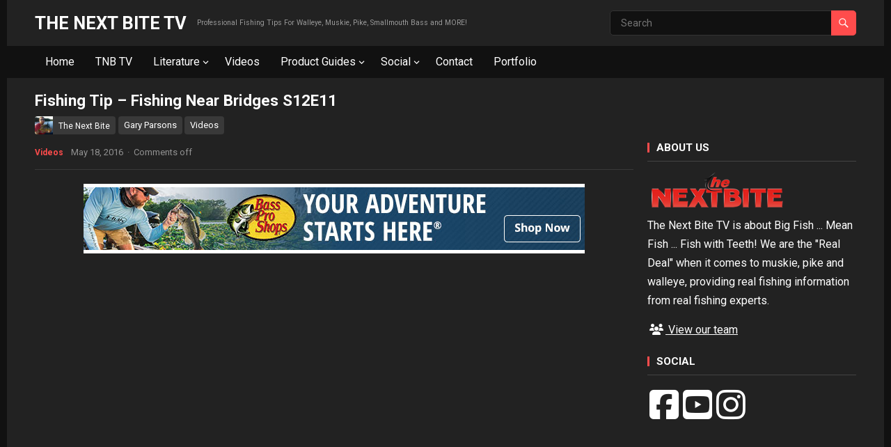

--- FILE ---
content_type: text/html; charset=UTF-8
request_url: https://thenextbite.com/fishing-tip-fishing-near-bridges-s12e11/
body_size: 16729
content:
<!DOCTYPE html>
<html lang="en-US">
<head>
<meta charset="UTF-8">
<meta name="viewport" content="width=device-width, initial-scale=1">
<meta http-equiv="X-UA-Compatible" content="IE=edge">
<meta name="HandheldFriendly" content="true">
<link rel="profile" href="https://gmpg.org/xfn/11">
<link rel="preconnect" href="https://fonts.googleapis.com">
<link rel="preconnect" href="https://fonts.gstatic.com" crossorigin>
<title>Fishing Tip &#x2d; Fishing Near Bridges S12E11 &#x2d; THE NEXT BITE TV</title>

<!-- The SEO Framework by Sybre Waaijer -->
<meta name="robots" content="max-snippet:-1,max-image-preview:large,max-video-preview:-1" />
<link rel="canonical" href="https://thenextbite.com/fishing-tip-fishing-near-bridges-s12e11/" />
<meta name="description" content="Gary Parsons show you how he uses the MotorGuide Xi5 Trolling Motor to get in the perfect positioning when he finds schools of fish." />
<meta property="og:type" content="article" />
<meta property="og:locale" content="en_US" />
<meta property="og:site_name" content="THE NEXT BITE TV" />
<meta property="og:title" content="Fishing Tip &#x2d; Fishing Near Bridges S12E11" />
<meta property="og:description" content="Gary Parsons show you how he uses the MotorGuide Xi5 Trolling Motor to get in the perfect positioning when he finds schools of fish." />
<meta property="og:url" content="https://thenextbite.com/fishing-tip-fishing-near-bridges-s12e11/" />
<meta property="og:image" content="https://thenextbite.com/wp-content/uploads/2016/10/89eQUPEVJ8Y.jpg" />
<meta property="og:image:width" content="480" />
<meta property="og:image:height" content="360" />
<meta property="article:published_time" content="2016-06-18T03:22:25+00:00" />
<meta property="article:modified_time" content="2017-12-10T23:30:23+00:00" />
<meta name="twitter:card" content="summary_large_image" />
<meta name="twitter:title" content="Fishing Tip &#x2d; Fishing Near Bridges S12E11" />
<meta name="twitter:description" content="Gary Parsons show you how he uses the MotorGuide Xi5 Trolling Motor to get in the perfect positioning when he finds schools of fish." />
<meta name="twitter:image" content="https://thenextbite.com/wp-content/uploads/2016/10/89eQUPEVJ8Y.jpg" />
<script type="application/ld+json">{"@context":"https://schema.org","@graph":[{"@type":"WebSite","@id":"https://thenextbite.com/#/schema/WebSite","url":"https://thenextbite.com/","name":"THE NEXT BITE TV","description":"Professional Fishing Tips For Walleye, Muskie, Pike, Smallmouth Bass and MORE!","inLanguage":"en-US","potentialAction":{"@type":"SearchAction","target":{"@type":"EntryPoint","urlTemplate":"https://thenextbite.com/search/{search_term_string}/"},"query-input":"required name=search_term_string"},"publisher":{"@type":"Organization","@id":"https://thenextbite.com/#/schema/Organization","name":"THE NEXT BITE TV","url":"https://thenextbite.com/","logo":{"@type":"ImageObject","url":"https://thenextbite.com/wp-content/uploads/2016/05/cropped-icon.png","contentUrl":"https://thenextbite.com/wp-content/uploads/2016/05/cropped-icon.png","width":512,"height":512}}},{"@type":"WebPage","@id":"https://thenextbite.com/fishing-tip-fishing-near-bridges-s12e11/","url":"https://thenextbite.com/fishing-tip-fishing-near-bridges-s12e11/","name":"Fishing Tip &#x2d; Fishing Near Bridges S12E11 &#x2d; THE NEXT BITE TV","description":"Gary Parsons show you how he uses the MotorGuide Xi5 Trolling Motor to get in the perfect positioning when he finds schools of fish.","inLanguage":"en-US","isPartOf":{"@id":"https://thenextbite.com/#/schema/WebSite"},"breadcrumb":{"@type":"BreadcrumbList","@id":"https://thenextbite.com/#/schema/BreadcrumbList","itemListElement":[{"@type":"ListItem","position":1,"item":"https://thenextbite.com/","name":"THE NEXT BITE TV"},{"@type":"ListItem","position":2,"item":"https://thenextbite.com/category/videos/","name":"Category: Videos"},{"@type":"ListItem","position":3,"name":"Fishing Tip &#x2d; Fishing Near Bridges S12E11"}]},"potentialAction":{"@type":"ReadAction","target":"https://thenextbite.com/fishing-tip-fishing-near-bridges-s12e11/"},"datePublished":"2016-06-18T03:22:25+00:00","dateModified":"2017-12-10T23:30:23+00:00","author":{"@type":"Person","@id":"https://thenextbite.com/#/schema/Person/c384df682780d0a3b8b65d64fd6f707a","name":"The Next Bite"}}]}</script>
<!-- / The SEO Framework by Sybre Waaijer | 10.13ms meta | 4.80ms boot -->

<link rel='dns-prefetch' href='//fonts.googleapis.com' />
<link rel="alternate" type="application/rss+xml" title="THE NEXT BITE TV &raquo; Feed" href="https://thenextbite.com/feed/" />
<link rel="alternate" type="application/rss+xml" title="THE NEXT BITE TV &raquo; Comments Feed" href="https://thenextbite.com/comments/feed/" />
		<!-- This site uses the Google Analytics by MonsterInsights plugin v9.11.1 - Using Analytics tracking - https://www.monsterinsights.com/ -->
							<script src="//www.googletagmanager.com/gtag/js?id=G-FJTLW6VS8Z"  data-cfasync="false" data-wpfc-render="false" type="text/javascript" async></script>
			<script data-cfasync="false" data-wpfc-render="false" type="text/javascript">
				var mi_version = '9.11.1';
				var mi_track_user = true;
				var mi_no_track_reason = '';
								var MonsterInsightsDefaultLocations = {"page_location":"https:\/\/thenextbite.com\/fishing-tip-fishing-near-bridges-s12e11\/"};
								if ( typeof MonsterInsightsPrivacyGuardFilter === 'function' ) {
					var MonsterInsightsLocations = (typeof MonsterInsightsExcludeQuery === 'object') ? MonsterInsightsPrivacyGuardFilter( MonsterInsightsExcludeQuery ) : MonsterInsightsPrivacyGuardFilter( MonsterInsightsDefaultLocations );
				} else {
					var MonsterInsightsLocations = (typeof MonsterInsightsExcludeQuery === 'object') ? MonsterInsightsExcludeQuery : MonsterInsightsDefaultLocations;
				}

								var disableStrs = [
										'ga-disable-G-FJTLW6VS8Z',
									];

				/* Function to detect opted out users */
				function __gtagTrackerIsOptedOut() {
					for (var index = 0; index < disableStrs.length; index++) {
						if (document.cookie.indexOf(disableStrs[index] + '=true') > -1) {
							return true;
						}
					}

					return false;
				}

				/* Disable tracking if the opt-out cookie exists. */
				if (__gtagTrackerIsOptedOut()) {
					for (var index = 0; index < disableStrs.length; index++) {
						window[disableStrs[index]] = true;
					}
				}

				/* Opt-out function */
				function __gtagTrackerOptout() {
					for (var index = 0; index < disableStrs.length; index++) {
						document.cookie = disableStrs[index] + '=true; expires=Thu, 31 Dec 2099 23:59:59 UTC; path=/';
						window[disableStrs[index]] = true;
					}
				}

				if ('undefined' === typeof gaOptout) {
					function gaOptout() {
						__gtagTrackerOptout();
					}
				}
								window.dataLayer = window.dataLayer || [];

				window.MonsterInsightsDualTracker = {
					helpers: {},
					trackers: {},
				};
				if (mi_track_user) {
					function __gtagDataLayer() {
						dataLayer.push(arguments);
					}

					function __gtagTracker(type, name, parameters) {
						if (!parameters) {
							parameters = {};
						}

						if (parameters.send_to) {
							__gtagDataLayer.apply(null, arguments);
							return;
						}

						if (type === 'event') {
														parameters.send_to = monsterinsights_frontend.v4_id;
							var hookName = name;
							if (typeof parameters['event_category'] !== 'undefined') {
								hookName = parameters['event_category'] + ':' + name;
							}

							if (typeof MonsterInsightsDualTracker.trackers[hookName] !== 'undefined') {
								MonsterInsightsDualTracker.trackers[hookName](parameters);
							} else {
								__gtagDataLayer('event', name, parameters);
							}
							
						} else {
							__gtagDataLayer.apply(null, arguments);
						}
					}

					__gtagTracker('js', new Date());
					__gtagTracker('set', {
						'developer_id.dZGIzZG': true,
											});
					if ( MonsterInsightsLocations.page_location ) {
						__gtagTracker('set', MonsterInsightsLocations);
					}
										__gtagTracker('config', 'G-FJTLW6VS8Z', {"forceSSL":"true","link_attribution":"true"} );
										window.gtag = __gtagTracker;										(function () {
						/* https://developers.google.com/analytics/devguides/collection/analyticsjs/ */
						/* ga and __gaTracker compatibility shim. */
						var noopfn = function () {
							return null;
						};
						var newtracker = function () {
							return new Tracker();
						};
						var Tracker = function () {
							return null;
						};
						var p = Tracker.prototype;
						p.get = noopfn;
						p.set = noopfn;
						p.send = function () {
							var args = Array.prototype.slice.call(arguments);
							args.unshift('send');
							__gaTracker.apply(null, args);
						};
						var __gaTracker = function () {
							var len = arguments.length;
							if (len === 0) {
								return;
							}
							var f = arguments[len - 1];
							if (typeof f !== 'object' || f === null || typeof f.hitCallback !== 'function') {
								if ('send' === arguments[0]) {
									var hitConverted, hitObject = false, action;
									if ('event' === arguments[1]) {
										if ('undefined' !== typeof arguments[3]) {
											hitObject = {
												'eventAction': arguments[3],
												'eventCategory': arguments[2],
												'eventLabel': arguments[4],
												'value': arguments[5] ? arguments[5] : 1,
											}
										}
									}
									if ('pageview' === arguments[1]) {
										if ('undefined' !== typeof arguments[2]) {
											hitObject = {
												'eventAction': 'page_view',
												'page_path': arguments[2],
											}
										}
									}
									if (typeof arguments[2] === 'object') {
										hitObject = arguments[2];
									}
									if (typeof arguments[5] === 'object') {
										Object.assign(hitObject, arguments[5]);
									}
									if ('undefined' !== typeof arguments[1].hitType) {
										hitObject = arguments[1];
										if ('pageview' === hitObject.hitType) {
											hitObject.eventAction = 'page_view';
										}
									}
									if (hitObject) {
										action = 'timing' === arguments[1].hitType ? 'timing_complete' : hitObject.eventAction;
										hitConverted = mapArgs(hitObject);
										__gtagTracker('event', action, hitConverted);
									}
								}
								return;
							}

							function mapArgs(args) {
								var arg, hit = {};
								var gaMap = {
									'eventCategory': 'event_category',
									'eventAction': 'event_action',
									'eventLabel': 'event_label',
									'eventValue': 'event_value',
									'nonInteraction': 'non_interaction',
									'timingCategory': 'event_category',
									'timingVar': 'name',
									'timingValue': 'value',
									'timingLabel': 'event_label',
									'page': 'page_path',
									'location': 'page_location',
									'title': 'page_title',
									'referrer' : 'page_referrer',
								};
								for (arg in args) {
																		if (!(!args.hasOwnProperty(arg) || !gaMap.hasOwnProperty(arg))) {
										hit[gaMap[arg]] = args[arg];
									} else {
										hit[arg] = args[arg];
									}
								}
								return hit;
							}

							try {
								f.hitCallback();
							} catch (ex) {
							}
						};
						__gaTracker.create = newtracker;
						__gaTracker.getByName = newtracker;
						__gaTracker.getAll = function () {
							return [];
						};
						__gaTracker.remove = noopfn;
						__gaTracker.loaded = true;
						window['__gaTracker'] = __gaTracker;
					})();
									} else {
										console.log("");
					(function () {
						function __gtagTracker() {
							return null;
						}

						window['__gtagTracker'] = __gtagTracker;
						window['gtag'] = __gtagTracker;
					})();
									}
			</script>
							<!-- / Google Analytics by MonsterInsights -->
		<script type="511d4e3eaed2143414f84cb3-text/javascript">
/* <![CDATA[ */
window._wpemojiSettings = {"baseUrl":"https:\/\/s.w.org\/images\/core\/emoji\/15.0.3\/72x72\/","ext":".png","svgUrl":"https:\/\/s.w.org\/images\/core\/emoji\/15.0.3\/svg\/","svgExt":".svg","source":{"concatemoji":"https:\/\/thenextbite.com\/wp-includes\/js\/wp-emoji-release.min.js?ver=6.5.7"}};
/*! This file is auto-generated */
!function(i,n){var o,s,e;function c(e){try{var t={supportTests:e,timestamp:(new Date).valueOf()};sessionStorage.setItem(o,JSON.stringify(t))}catch(e){}}function p(e,t,n){e.clearRect(0,0,e.canvas.width,e.canvas.height),e.fillText(t,0,0);var t=new Uint32Array(e.getImageData(0,0,e.canvas.width,e.canvas.height).data),r=(e.clearRect(0,0,e.canvas.width,e.canvas.height),e.fillText(n,0,0),new Uint32Array(e.getImageData(0,0,e.canvas.width,e.canvas.height).data));return t.every(function(e,t){return e===r[t]})}function u(e,t,n){switch(t){case"flag":return n(e,"\ud83c\udff3\ufe0f\u200d\u26a7\ufe0f","\ud83c\udff3\ufe0f\u200b\u26a7\ufe0f")?!1:!n(e,"\ud83c\uddfa\ud83c\uddf3","\ud83c\uddfa\u200b\ud83c\uddf3")&&!n(e,"\ud83c\udff4\udb40\udc67\udb40\udc62\udb40\udc65\udb40\udc6e\udb40\udc67\udb40\udc7f","\ud83c\udff4\u200b\udb40\udc67\u200b\udb40\udc62\u200b\udb40\udc65\u200b\udb40\udc6e\u200b\udb40\udc67\u200b\udb40\udc7f");case"emoji":return!n(e,"\ud83d\udc26\u200d\u2b1b","\ud83d\udc26\u200b\u2b1b")}return!1}function f(e,t,n){var r="undefined"!=typeof WorkerGlobalScope&&self instanceof WorkerGlobalScope?new OffscreenCanvas(300,150):i.createElement("canvas"),a=r.getContext("2d",{willReadFrequently:!0}),o=(a.textBaseline="top",a.font="600 32px Arial",{});return e.forEach(function(e){o[e]=t(a,e,n)}),o}function t(e){var t=i.createElement("script");t.src=e,t.defer=!0,i.head.appendChild(t)}"undefined"!=typeof Promise&&(o="wpEmojiSettingsSupports",s=["flag","emoji"],n.supports={everything:!0,everythingExceptFlag:!0},e=new Promise(function(e){i.addEventListener("DOMContentLoaded",e,{once:!0})}),new Promise(function(t){var n=function(){try{var e=JSON.parse(sessionStorage.getItem(o));if("object"==typeof e&&"number"==typeof e.timestamp&&(new Date).valueOf()<e.timestamp+604800&&"object"==typeof e.supportTests)return e.supportTests}catch(e){}return null}();if(!n){if("undefined"!=typeof Worker&&"undefined"!=typeof OffscreenCanvas&&"undefined"!=typeof URL&&URL.createObjectURL&&"undefined"!=typeof Blob)try{var e="postMessage("+f.toString()+"("+[JSON.stringify(s),u.toString(),p.toString()].join(",")+"));",r=new Blob([e],{type:"text/javascript"}),a=new Worker(URL.createObjectURL(r),{name:"wpTestEmojiSupports"});return void(a.onmessage=function(e){c(n=e.data),a.terminate(),t(n)})}catch(e){}c(n=f(s,u,p))}t(n)}).then(function(e){for(var t in e)n.supports[t]=e[t],n.supports.everything=n.supports.everything&&n.supports[t],"flag"!==t&&(n.supports.everythingExceptFlag=n.supports.everythingExceptFlag&&n.supports[t]);n.supports.everythingExceptFlag=n.supports.everythingExceptFlag&&!n.supports.flag,n.DOMReady=!1,n.readyCallback=function(){n.DOMReady=!0}}).then(function(){return e}).then(function(){var e;n.supports.everything||(n.readyCallback(),(e=n.source||{}).concatemoji?t(e.concatemoji):e.wpemoji&&e.twemoji&&(t(e.twemoji),t(e.wpemoji)))}))}((window,document),window._wpemojiSettings);
/* ]]> */
</script>
<style id='wp-emoji-styles-inline-css' type='text/css'>

	img.wp-smiley, img.emoji {
		display: inline !important;
		border: none !important;
		box-shadow: none !important;
		height: 1em !important;
		width: 1em !important;
		margin: 0 0.07em !important;
		vertical-align: -0.1em !important;
		background: none !important;
		padding: 0 !important;
	}
</style>
<link rel='stylesheet' id='wp-block-library-css' href='https://thenextbite.com/wp-includes/css/dist/block-library/style.min.css?ver=6.5.7' type='text/css' media='all' />
<style id='wp-block-library-theme-inline-css' type='text/css'>
.wp-block-audio figcaption{color:#555;font-size:13px;text-align:center}.is-dark-theme .wp-block-audio figcaption{color:#ffffffa6}.wp-block-audio{margin:0 0 1em}.wp-block-code{border:1px solid #ccc;border-radius:4px;font-family:Menlo,Consolas,monaco,monospace;padding:.8em 1em}.wp-block-embed figcaption{color:#555;font-size:13px;text-align:center}.is-dark-theme .wp-block-embed figcaption{color:#ffffffa6}.wp-block-embed{margin:0 0 1em}.blocks-gallery-caption{color:#555;font-size:13px;text-align:center}.is-dark-theme .blocks-gallery-caption{color:#ffffffa6}.wp-block-image figcaption{color:#555;font-size:13px;text-align:center}.is-dark-theme .wp-block-image figcaption{color:#ffffffa6}.wp-block-image{margin:0 0 1em}.wp-block-pullquote{border-bottom:4px solid;border-top:4px solid;color:currentColor;margin-bottom:1.75em}.wp-block-pullquote cite,.wp-block-pullquote footer,.wp-block-pullquote__citation{color:currentColor;font-size:.8125em;font-style:normal;text-transform:uppercase}.wp-block-quote{border-left:.25em solid;margin:0 0 1.75em;padding-left:1em}.wp-block-quote cite,.wp-block-quote footer{color:currentColor;font-size:.8125em;font-style:normal;position:relative}.wp-block-quote.has-text-align-right{border-left:none;border-right:.25em solid;padding-left:0;padding-right:1em}.wp-block-quote.has-text-align-center{border:none;padding-left:0}.wp-block-quote.is-large,.wp-block-quote.is-style-large,.wp-block-quote.is-style-plain{border:none}.wp-block-search .wp-block-search__label{font-weight:700}.wp-block-search__button{border:1px solid #ccc;padding:.375em .625em}:where(.wp-block-group.has-background){padding:1.25em 2.375em}.wp-block-separator.has-css-opacity{opacity:.4}.wp-block-separator{border:none;border-bottom:2px solid;margin-left:auto;margin-right:auto}.wp-block-separator.has-alpha-channel-opacity{opacity:1}.wp-block-separator:not(.is-style-wide):not(.is-style-dots){width:100px}.wp-block-separator.has-background:not(.is-style-dots){border-bottom:none;height:1px}.wp-block-separator.has-background:not(.is-style-wide):not(.is-style-dots){height:2px}.wp-block-table{margin:0 0 1em}.wp-block-table td,.wp-block-table th{word-break:normal}.wp-block-table figcaption{color:#555;font-size:13px;text-align:center}.is-dark-theme .wp-block-table figcaption{color:#ffffffa6}.wp-block-video figcaption{color:#555;font-size:13px;text-align:center}.is-dark-theme .wp-block-video figcaption{color:#ffffffa6}.wp-block-video{margin:0 0 1em}.wp-block-template-part.has-background{margin-bottom:0;margin-top:0;padding:1.25em 2.375em}
</style>
<style id='classic-theme-styles-inline-css' type='text/css'>
/*! This file is auto-generated */
.wp-block-button__link{color:#fff;background-color:#32373c;border-radius:9999px;box-shadow:none;text-decoration:none;padding:calc(.667em + 2px) calc(1.333em + 2px);font-size:1.125em}.wp-block-file__button{background:#32373c;color:#fff;text-decoration:none}
</style>
<style id='global-styles-inline-css' type='text/css'>
body{--wp--preset--color--black: #000000;--wp--preset--color--cyan-bluish-gray: #abb8c3;--wp--preset--color--white: #ffffff;--wp--preset--color--pale-pink: #f78da7;--wp--preset--color--vivid-red: #cf2e2e;--wp--preset--color--luminous-vivid-orange: #ff6900;--wp--preset--color--luminous-vivid-amber: #fcb900;--wp--preset--color--light-green-cyan: #7bdcb5;--wp--preset--color--vivid-green-cyan: #00d084;--wp--preset--color--pale-cyan-blue: #8ed1fc;--wp--preset--color--vivid-cyan-blue: #0693e3;--wp--preset--color--vivid-purple: #9b51e0;--wp--preset--gradient--vivid-cyan-blue-to-vivid-purple: linear-gradient(135deg,rgba(6,147,227,1) 0%,rgb(155,81,224) 100%);--wp--preset--gradient--light-green-cyan-to-vivid-green-cyan: linear-gradient(135deg,rgb(122,220,180) 0%,rgb(0,208,130) 100%);--wp--preset--gradient--luminous-vivid-amber-to-luminous-vivid-orange: linear-gradient(135deg,rgba(252,185,0,1) 0%,rgba(255,105,0,1) 100%);--wp--preset--gradient--luminous-vivid-orange-to-vivid-red: linear-gradient(135deg,rgba(255,105,0,1) 0%,rgb(207,46,46) 100%);--wp--preset--gradient--very-light-gray-to-cyan-bluish-gray: linear-gradient(135deg,rgb(238,238,238) 0%,rgb(169,184,195) 100%);--wp--preset--gradient--cool-to-warm-spectrum: linear-gradient(135deg,rgb(74,234,220) 0%,rgb(151,120,209) 20%,rgb(207,42,186) 40%,rgb(238,44,130) 60%,rgb(251,105,98) 80%,rgb(254,248,76) 100%);--wp--preset--gradient--blush-light-purple: linear-gradient(135deg,rgb(255,206,236) 0%,rgb(152,150,240) 100%);--wp--preset--gradient--blush-bordeaux: linear-gradient(135deg,rgb(254,205,165) 0%,rgb(254,45,45) 50%,rgb(107,0,62) 100%);--wp--preset--gradient--luminous-dusk: linear-gradient(135deg,rgb(255,203,112) 0%,rgb(199,81,192) 50%,rgb(65,88,208) 100%);--wp--preset--gradient--pale-ocean: linear-gradient(135deg,rgb(255,245,203) 0%,rgb(182,227,212) 50%,rgb(51,167,181) 100%);--wp--preset--gradient--electric-grass: linear-gradient(135deg,rgb(202,248,128) 0%,rgb(113,206,126) 100%);--wp--preset--gradient--midnight: linear-gradient(135deg,rgb(2,3,129) 0%,rgb(40,116,252) 100%);--wp--preset--font-size--small: 13px;--wp--preset--font-size--medium: 20px;--wp--preset--font-size--large: 36px;--wp--preset--font-size--x-large: 42px;--wp--preset--spacing--20: 0.44rem;--wp--preset--spacing--30: 0.67rem;--wp--preset--spacing--40: 1rem;--wp--preset--spacing--50: 1.5rem;--wp--preset--spacing--60: 2.25rem;--wp--preset--spacing--70: 3.38rem;--wp--preset--spacing--80: 5.06rem;--wp--preset--shadow--natural: 6px 6px 9px rgba(0, 0, 0, 0.2);--wp--preset--shadow--deep: 12px 12px 50px rgba(0, 0, 0, 0.4);--wp--preset--shadow--sharp: 6px 6px 0px rgba(0, 0, 0, 0.2);--wp--preset--shadow--outlined: 6px 6px 0px -3px rgba(255, 255, 255, 1), 6px 6px rgba(0, 0, 0, 1);--wp--preset--shadow--crisp: 6px 6px 0px rgba(0, 0, 0, 1);}:where(.is-layout-flex){gap: 0.5em;}:where(.is-layout-grid){gap: 0.5em;}body .is-layout-flex{display: flex;}body .is-layout-flex{flex-wrap: wrap;align-items: center;}body .is-layout-flex > *{margin: 0;}body .is-layout-grid{display: grid;}body .is-layout-grid > *{margin: 0;}:where(.wp-block-columns.is-layout-flex){gap: 2em;}:where(.wp-block-columns.is-layout-grid){gap: 2em;}:where(.wp-block-post-template.is-layout-flex){gap: 1.25em;}:where(.wp-block-post-template.is-layout-grid){gap: 1.25em;}.has-black-color{color: var(--wp--preset--color--black) !important;}.has-cyan-bluish-gray-color{color: var(--wp--preset--color--cyan-bluish-gray) !important;}.has-white-color{color: var(--wp--preset--color--white) !important;}.has-pale-pink-color{color: var(--wp--preset--color--pale-pink) !important;}.has-vivid-red-color{color: var(--wp--preset--color--vivid-red) !important;}.has-luminous-vivid-orange-color{color: var(--wp--preset--color--luminous-vivid-orange) !important;}.has-luminous-vivid-amber-color{color: var(--wp--preset--color--luminous-vivid-amber) !important;}.has-light-green-cyan-color{color: var(--wp--preset--color--light-green-cyan) !important;}.has-vivid-green-cyan-color{color: var(--wp--preset--color--vivid-green-cyan) !important;}.has-pale-cyan-blue-color{color: var(--wp--preset--color--pale-cyan-blue) !important;}.has-vivid-cyan-blue-color{color: var(--wp--preset--color--vivid-cyan-blue) !important;}.has-vivid-purple-color{color: var(--wp--preset--color--vivid-purple) !important;}.has-black-background-color{background-color: var(--wp--preset--color--black) !important;}.has-cyan-bluish-gray-background-color{background-color: var(--wp--preset--color--cyan-bluish-gray) !important;}.has-white-background-color{background-color: var(--wp--preset--color--white) !important;}.has-pale-pink-background-color{background-color: var(--wp--preset--color--pale-pink) !important;}.has-vivid-red-background-color{background-color: var(--wp--preset--color--vivid-red) !important;}.has-luminous-vivid-orange-background-color{background-color: var(--wp--preset--color--luminous-vivid-orange) !important;}.has-luminous-vivid-amber-background-color{background-color: var(--wp--preset--color--luminous-vivid-amber) !important;}.has-light-green-cyan-background-color{background-color: var(--wp--preset--color--light-green-cyan) !important;}.has-vivid-green-cyan-background-color{background-color: var(--wp--preset--color--vivid-green-cyan) !important;}.has-pale-cyan-blue-background-color{background-color: var(--wp--preset--color--pale-cyan-blue) !important;}.has-vivid-cyan-blue-background-color{background-color: var(--wp--preset--color--vivid-cyan-blue) !important;}.has-vivid-purple-background-color{background-color: var(--wp--preset--color--vivid-purple) !important;}.has-black-border-color{border-color: var(--wp--preset--color--black) !important;}.has-cyan-bluish-gray-border-color{border-color: var(--wp--preset--color--cyan-bluish-gray) !important;}.has-white-border-color{border-color: var(--wp--preset--color--white) !important;}.has-pale-pink-border-color{border-color: var(--wp--preset--color--pale-pink) !important;}.has-vivid-red-border-color{border-color: var(--wp--preset--color--vivid-red) !important;}.has-luminous-vivid-orange-border-color{border-color: var(--wp--preset--color--luminous-vivid-orange) !important;}.has-luminous-vivid-amber-border-color{border-color: var(--wp--preset--color--luminous-vivid-amber) !important;}.has-light-green-cyan-border-color{border-color: var(--wp--preset--color--light-green-cyan) !important;}.has-vivid-green-cyan-border-color{border-color: var(--wp--preset--color--vivid-green-cyan) !important;}.has-pale-cyan-blue-border-color{border-color: var(--wp--preset--color--pale-cyan-blue) !important;}.has-vivid-cyan-blue-border-color{border-color: var(--wp--preset--color--vivid-cyan-blue) !important;}.has-vivid-purple-border-color{border-color: var(--wp--preset--color--vivid-purple) !important;}.has-vivid-cyan-blue-to-vivid-purple-gradient-background{background: var(--wp--preset--gradient--vivid-cyan-blue-to-vivid-purple) !important;}.has-light-green-cyan-to-vivid-green-cyan-gradient-background{background: var(--wp--preset--gradient--light-green-cyan-to-vivid-green-cyan) !important;}.has-luminous-vivid-amber-to-luminous-vivid-orange-gradient-background{background: var(--wp--preset--gradient--luminous-vivid-amber-to-luminous-vivid-orange) !important;}.has-luminous-vivid-orange-to-vivid-red-gradient-background{background: var(--wp--preset--gradient--luminous-vivid-orange-to-vivid-red) !important;}.has-very-light-gray-to-cyan-bluish-gray-gradient-background{background: var(--wp--preset--gradient--very-light-gray-to-cyan-bluish-gray) !important;}.has-cool-to-warm-spectrum-gradient-background{background: var(--wp--preset--gradient--cool-to-warm-spectrum) !important;}.has-blush-light-purple-gradient-background{background: var(--wp--preset--gradient--blush-light-purple) !important;}.has-blush-bordeaux-gradient-background{background: var(--wp--preset--gradient--blush-bordeaux) !important;}.has-luminous-dusk-gradient-background{background: var(--wp--preset--gradient--luminous-dusk) !important;}.has-pale-ocean-gradient-background{background: var(--wp--preset--gradient--pale-ocean) !important;}.has-electric-grass-gradient-background{background: var(--wp--preset--gradient--electric-grass) !important;}.has-midnight-gradient-background{background: var(--wp--preset--gradient--midnight) !important;}.has-small-font-size{font-size: var(--wp--preset--font-size--small) !important;}.has-medium-font-size{font-size: var(--wp--preset--font-size--medium) !important;}.has-large-font-size{font-size: var(--wp--preset--font-size--large) !important;}.has-x-large-font-size{font-size: var(--wp--preset--font-size--x-large) !important;}
.wp-block-navigation a:where(:not(.wp-element-button)){color: inherit;}
:where(.wp-block-post-template.is-layout-flex){gap: 1.25em;}:where(.wp-block-post-template.is-layout-grid){gap: 1.25em;}
:where(.wp-block-columns.is-layout-flex){gap: 2em;}:where(.wp-block-columns.is-layout-grid){gap: 2em;}
.wp-block-pullquote{font-size: 1.5em;line-height: 1.6;}
</style>
<link rel='stylesheet' id='ayvpp-style-css' href='https://thenextbite.com/wp-content/plugins//automatic-video-posts/css/style.css?ver=4.0' type='text/css' media='all' />
<link rel='stylesheet' id='owl.carousel.style-css' href='https://thenextbite.com/wp-content/plugins/wp-posts-carousel/owl.carousel/assets/owl.carousel.css?ver=6.5.7' type='text/css' media='all' />
<link rel='stylesheet' id='parent-css' href='https://thenextbite.com/wp-content/themes/videolife/style.css?ver=6.5.7' type='text/css' media='all' />
<link rel='stylesheet' id='videolife-googlefonts-css' href='https://fonts.googleapis.com/css2?family=Roboto:wght@400;700&#038;display=swap' type='text/css' media='all' />
<link rel='stylesheet' id='videolife-style-css' href='https://thenextbite.com/wp-content/themes/videolife-child/style.css?ver=20230701' type='text/css' media='all' />
<link rel='stylesheet' id='videolife-dark-style-css' href='https://thenextbite.com/wp-content/themes/videolife/dark.css?ver=20230701' type='text/css' media='all' />
<link rel='stylesheet' id='videolife-responsive-style-css' href='https://thenextbite.com/wp-content/themes/videolife/responsive.css?ver=20230701' type='text/css' media='all' />
<link rel='stylesheet' id='font-awesome-style-css' href='https://thenextbite.com/wp-content/themes/videolife/assets/css/font-awesome.css?ver=20230701' type='text/css' media='all' />
<link rel='stylesheet' id='genericons-style-css' href='https://thenextbite.com/wp-content/themes/videolife/genericons/genericons.css?ver=6.5.7' type='text/css' media='all' />
<link rel='stylesheet' id='dflip-style-css' href='https://thenextbite.com/wp-content/plugins/3d-flipbook-dflip-lite/assets/css/dflip.min.css?ver=2.3.57' type='text/css' media='all' />
<link rel='stylesheet' id='tmm-css' href='https://thenextbite.com/wp-content/plugins/team-members/inc/css/tmm_style.css?ver=6.5.7' type='text/css' media='all' />
<script type="511d4e3eaed2143414f84cb3-text/javascript" src="https://thenextbite.com/wp-content/plugins/google-analytics-for-wordpress/assets/js/frontend-gtag.js?ver=9.11.1" id="monsterinsights-frontend-script-js" async="async" data-wp-strategy="async"></script>
<script data-cfasync="false" data-wpfc-render="false" type="text/javascript" id='monsterinsights-frontend-script-js-extra'>/* <![CDATA[ */
var monsterinsights_frontend = {"js_events_tracking":"true","download_extensions":"doc,pdf,ppt,zip,xls,docx,pptx,xlsx","inbound_paths":"[{\"path\":\"\\\/go\\\/\",\"label\":\"affiliate\"},{\"path\":\"\\\/recommend\\\/\",\"label\":\"affiliate\"}]","home_url":"https:\/\/thenextbite.com","hash_tracking":"false","v4_id":"G-FJTLW6VS8Z"};/* ]]> */
</script>
<script type="511d4e3eaed2143414f84cb3-text/javascript" src="https://thenextbite.com/wp-includes/js/jquery/jquery.min.js?ver=3.7.1" id="jquery-core-js"></script>
<script type="511d4e3eaed2143414f84cb3-text/javascript" src="https://thenextbite.com/wp-includes/js/jquery/jquery-migrate.min.js?ver=3.4.1" id="jquery-migrate-js"></script>
<script type="511d4e3eaed2143414f84cb3-text/javascript" src="//thenextbite.com/wp-content/plugins/revslider/sr6/assets/js/rbtools.min.js?ver=6.7.12" async id="tp-tools-js"></script>
<script type="511d4e3eaed2143414f84cb3-text/javascript" src="//thenextbite.com/wp-content/plugins/revslider/sr6/assets/js/rs6.min.js?ver=6.7.12" async id="revmin-js"></script>
<script type="511d4e3eaed2143414f84cb3-text/javascript" src="https://thenextbite.com/wp-content/plugins/wp-posts-carousel/owl.carousel/owl.carousel.js?ver=2.0.0" id="owl.carousel-js"></script>
<script type="511d4e3eaed2143414f84cb3-text/javascript" src="https://thenextbite.com/wp-content/plugins/wp-posts-carousel/owl.carousel/jquery.mousewheel.min.js?ver=3.1.12" id="jquery-mousewheel-js"></script>
<link rel="https://api.w.org/" href="https://thenextbite.com/wp-json/" /><link rel="alternate" type="application/json" href="https://thenextbite.com/wp-json/wp/v2/posts/2359" /><link rel="EditURI" type="application/rsd+xml" title="RSD" href="https://thenextbite.com/xmlrpc.php?rsd" />
<link rel="alternate" type="application/json+oembed" href="https://thenextbite.com/wp-json/oembed/1.0/embed?url=https%3A%2F%2Fthenextbite.com%2Ffishing-tip-fishing-near-bridges-s12e11%2F" />
<link rel="alternate" type="text/xml+oembed" href="https://thenextbite.com/wp-json/oembed/1.0/embed?url=https%3A%2F%2Fthenextbite.com%2Ffishing-tip-fishing-near-bridges-s12e11%2F&#038;format=xml" />

<!-- This site is using AdRotate v5.13.6.1 to display their advertisements - https://ajdg.solutions/ -->
<!-- AdRotate CSS -->
<style type="text/css" media="screen">
	.g { margin:0px; padding:0px; overflow:hidden; line-height:1; zoom:1; }
	.g img { height:auto; }
	.g-col { position:relative; float:left; }
	.g-col:first-child { margin-left: 0; }
	.g-col:last-child { margin-right: 0; }
	.g-1 { min-width:0px; max-width:720px; margin: 0 auto; }
	.b-1 { margin:0px; }
	@media only screen and (max-width: 480px) {
		.g-col, .g-dyn, .g-single { width:100%; margin-left:0; margin-right:0; }
	}
</style>
<!-- /AdRotate CSS -->

    
    <script type="511d4e3eaed2143414f84cb3-text/javascript">
        var ajaxurl = 'https://thenextbite.com/wp-admin/admin-ajax.php';
    </script>
<script type="511d4e3eaed2143414f84cb3-text/javascript">var wp_posts_carousel_url="https://thenextbite.com/wp-content/plugins/wp-posts-carousel/";</script><meta name="generator" content="Powered by Slider Revolution 6.7.12 - responsive, Mobile-Friendly Slider Plugin for WordPress with comfortable drag and drop interface." />
<link rel="icon" href="https://thenextbite.com/wp-content/uploads/2016/05/cropped-icon-90x90.png" sizes="32x32" />
<link rel="icon" href="https://thenextbite.com/wp-content/uploads/2016/05/cropped-icon-300x300.png" sizes="192x192" />
<link rel="apple-touch-icon" href="https://thenextbite.com/wp-content/uploads/2016/05/cropped-icon-180x180.png" />
<meta name="msapplication-TileImage" content="https://thenextbite.com/wp-content/uploads/2016/05/cropped-icon-300x300.png" />
<script type="511d4e3eaed2143414f84cb3-text/javascript">function setREVStartSize(e){
			//window.requestAnimationFrame(function() {
				window.RSIW = window.RSIW===undefined ? window.innerWidth : window.RSIW;
				window.RSIH = window.RSIH===undefined ? window.innerHeight : window.RSIH;
				try {
					var pw = document.getElementById(e.c).parentNode.offsetWidth,
						newh;
					pw = pw===0 || isNaN(pw) || (e.l=="fullwidth" || e.layout=="fullwidth") ? window.RSIW : pw;
					e.tabw = e.tabw===undefined ? 0 : parseInt(e.tabw);
					e.thumbw = e.thumbw===undefined ? 0 : parseInt(e.thumbw);
					e.tabh = e.tabh===undefined ? 0 : parseInt(e.tabh);
					e.thumbh = e.thumbh===undefined ? 0 : parseInt(e.thumbh);
					e.tabhide = e.tabhide===undefined ? 0 : parseInt(e.tabhide);
					e.thumbhide = e.thumbhide===undefined ? 0 : parseInt(e.thumbhide);
					e.mh = e.mh===undefined || e.mh=="" || e.mh==="auto" ? 0 : parseInt(e.mh,0);
					if(e.layout==="fullscreen" || e.l==="fullscreen")
						newh = Math.max(e.mh,window.RSIH);
					else{
						e.gw = Array.isArray(e.gw) ? e.gw : [e.gw];
						for (var i in e.rl) if (e.gw[i]===undefined || e.gw[i]===0) e.gw[i] = e.gw[i-1];
						e.gh = e.el===undefined || e.el==="" || (Array.isArray(e.el) && e.el.length==0)? e.gh : e.el;
						e.gh = Array.isArray(e.gh) ? e.gh : [e.gh];
						for (var i in e.rl) if (e.gh[i]===undefined || e.gh[i]===0) e.gh[i] = e.gh[i-1];
											
						var nl = new Array(e.rl.length),
							ix = 0,
							sl;
						e.tabw = e.tabhide>=pw ? 0 : e.tabw;
						e.thumbw = e.thumbhide>=pw ? 0 : e.thumbw;
						e.tabh = e.tabhide>=pw ? 0 : e.tabh;
						e.thumbh = e.thumbhide>=pw ? 0 : e.thumbh;
						for (var i in e.rl) nl[i] = e.rl[i]<window.RSIW ? 0 : e.rl[i];
						sl = nl[0];
						for (var i in nl) if (sl>nl[i] && nl[i]>0) { sl = nl[i]; ix=i;}
						var m = pw>(e.gw[ix]+e.tabw+e.thumbw) ? 1 : (pw-(e.tabw+e.thumbw)) / (e.gw[ix]);
						newh =  (e.gh[ix] * m) + (e.tabh + e.thumbh);
					}
					var el = document.getElementById(e.c);
					if (el!==null && el) el.style.height = newh+"px";
					el = document.getElementById(e.c+"_wrapper");
					if (el!==null && el) {
						el.style.height = newh+"px";
						el.style.display = "block";
					}
				} catch(e){
					console.log("Failure at Presize of Slider:" + e)
				}
			//});
		  };</script>
<style id="sccss">/* Enter Your Custom CSS Here */


.gform-theme--framework .gform-field-label:where(:not(.gform-theme__disable):not(.gform-theme__disable *):not(.gform-theme__disable-framework):not(.gform-theme__disable-framework *)) {
  --gf-local-color: #d0d0d0;
}
	

.single #primary article.has-embed {
position: relative;
padding-top:0 !important;
}

.single #primary article.has-embed .wp-video:nth-of-type(1), .single #primary article.has-embed .wp-block-video, .single #primary article.has-embed .first-video {
position: initial;
top: 0;
left: 0;
width: 100%!important;
}



.site-description {
float: left;
color: #999;
font-size: 0.65em;
position: relative;
margin-left: 15px;
line-height: 66px;
max-width: 400px;
overflow: hidden;
text-overflow: ellipsis;
white-space: nowrap;
}


.page-content select, .entry-content select {
display: none;
visibility: hidden;
}


#searchsubmit { 
margin-top: 5px;
}


.page-content h1, .page-content h2, .page-content h3, .page-content h4, .page-content h5, .page-content h6, .entry-content h1, .entry-content h2, .entry-content h3, .entry-content h4, .entry-content h5, .entry-content h6 {
margin-bottom: 0px;
line-height: 1.35;
}


#pg-15-5 {
	font-size: .8em;
}

.gform-theme--framework .field_sublabel_above .gform-field-label--type-sub {
color: #fff !important;
}

.gform-theme--framework .field_description_above .gfield_description:where([class=gfield_description],.gfield_creditcard_warning_message) {
color: #fff !important;
}


.sp-pcp-post .sp-pcp-title, .sp-pcp-post .sp-pcp-title a {
text-transform: none;
font-size: 12px;
color: #fff;
line-height: 14px;
font-weight: 400;
text-decoration: none;
}



.sp-pcp-post-content p {
color: #686868		;	
}


.home .site-content:before, .archive .site-content:before, .search .site-content:before {
display: none;
visibility: hidden;
}




#pg-7-0, #pl-7 .so-panel {
margin-bottom: 0px;
}

#pg-8655-0, #pl-8655 .so-panel {
margin-bottom: 0px;
}

#pg-15850-0, #pg-15850-1, #pg-15850-2, #pl-15850 .so-panel {
margin-bottom: 0px;
}

#pg-5-0, #pg-5-1, #pl-5 .so-panel {
margin-bottom: 0px;
}

#pcp_wrapper-26565 .pcp-readmore-link {
background: transparent;
color: #fff;
border-color: #888;
}


.textwidget .fa, .fas {
font-weight: 900;
color: #fff;
margin: 3px;
}

@media (max-width: 900px) {
.home_logo_banner {
display: none;
visibility: hidden;
}}

@media (max-width: 900px) {
.click_logo_text {
display: none;
visibility: hidden;
}}

@media (min-width: 900px) {
.mobilesponsors {
display: none;
visibility: hidden;
}}

 @media only screen and (max-width: 959px) {
  .header-search {
    border: 0px solid #e5e5e5;
    display: inline;
    height: 52px;
    width: 100%;
    top: 0px;
    left: 0;
    padding: 0;
  }}

</style></head>

<body class="post-template-default single single-post postid-2359 single-format-standard wp-embed-responsive sp-easy-accordion-enabled group-blog">


<div id="page" class="site">

	<a class="skip-link screen-reader-text" href="#content">Skip to content</a>

	<header id="masthead" class="site-header clear">

		<div class="site-start clear">

			
			<div class="container">

			<div class="site-branding">

				
				
					<div class="site-title-desc">

						<div class="site-title">
							<h1><a href="https://thenextbite.com">THE NEXT BITE TV</a></h1>
						</div><!-- .site-title -->	

						<div class="site-description">
							Professional Fishing Tips For Walleye, Muskie, Pike, Smallmouth Bass and MORE!						</div><!-- .site-desc -->

					</div><!-- .site-title-desc -->

				
			</div><!-- .site-branding -->	

			<div class="header-search no-top-menu">
				<form id="searchform" method="get" action="https://thenextbite.com/">
					<input type="search" name="s" class="search-input" placeholder="Search" autocomplete="off">
					<button type="submit" class="search-submit"><span class="genericon genericon-search"></span></button>		
				</form>
			</div><!-- .header-search -->

			
			<div class="header-toggles">
				<button class="toggle nav-toggle mobile-nav-toggle" data-toggle-target=".menu-modal"  data-toggle-body-class="showing-menu-modal" aria-expanded="false" data-set-focus=".close-nav-toggle">
					<span class="toggle-inner">
						<span class="toggle-icon">
							<svg class="svg-icon" aria-hidden="true" role="img" focusable="false" xmlns="http://www.w3.org/2000/svg" width="26" height="7" viewBox="0 0 26 7"><path fill-rule="evenodd" d="M332.5,45 C330.567003,45 329,43.4329966 329,41.5 C329,39.5670034 330.567003,38 332.5,38 C334.432997,38 336,39.5670034 336,41.5 C336,43.4329966 334.432997,45 332.5,45 Z M342,45 C340.067003,45 338.5,43.4329966 338.5,41.5 C338.5,39.5670034 340.067003,38 342,38 C343.932997,38 345.5,39.5670034 345.5,41.5 C345.5,43.4329966 343.932997,45 342,45 Z M351.5,45 C349.567003,45 348,43.4329966 348,41.5 C348,39.5670034 349.567003,38 351.5,38 C353.432997,38 355,39.5670034 355,41.5 C355,43.4329966 353.432997,45 351.5,45 Z" transform="translate(-329 -38)" /></svg>						</span>
						<span class="toggle-text">Menu</span>
					</span>
				</button><!-- .nav-toggle -->
			</div><!-- .header-toggles -->	

			</div><!-- .container -->

		</div><!-- .site-start -->			

		<nav id="primary-nav" class="primary-navigation">
			<div class="container">
				<div class="menu-nav-container"><ul id="primary-menu" class="sf-menu"><li id="menu-item-1804" class="menu-item menu-item-type-custom menu-item-object-custom menu-item-home menu-item-1804"><a href="https://thenextbite.com">Home</a></li>
<li id="menu-item-54" class="menu-item menu-item-type-post_type menu-item-object-page menu-item-54"><a href="https://thenextbite.com/tnb-tv/">TNB TV</a></li>
<li id="menu-item-3672" class="menu-item menu-item-type-custom menu-item-object-custom menu-item-has-children menu-item-3672"><a href="#">Literature</a>
<ul class="sub-menu">
	<li id="menu-item-8657" class="menu-item menu-item-type-post_type menu-item-object-page menu-item-8657"><a href="https://thenextbite.com/articles-2/">Articles</a></li>
	<li id="menu-item-15875" class="menu-item menu-item-type-post_type menu-item-object-page menu-item-15875"><a href="https://thenextbite.com/berkley-total-solutions/">Berkley Total Solutions</a></li>
	<li id="menu-item-8634" class="menu-item menu-item-type-post_type menu-item-object-page menu-item-8634"><a href="https://thenextbite.com/site-bites-q-a/">Site Bites Q &#038; A</a></li>
</ul>
</li>
<li id="menu-item-27205" class="menu-item menu-item-type-post_type menu-item-object-page menu-item-27205"><a href="https://thenextbite.com/videos-2/">Videos</a></li>
<li id="menu-item-2017" class="menu-item menu-item-type-custom menu-item-object-custom menu-item-has-children menu-item-2017"><a href="#">Product Guides</a>
<ul class="sub-menu">
	<li id="menu-item-7103" class="menu-item menu-item-type-post_type menu-item-object-page menu-item-7103"><a href="https://thenextbite.com/mercury_pro_guide/">Mercury Pro Guide</a></li>
	<li id="menu-item-697" class="menu-item menu-item-type-post_type menu-item-object-page menu-item-697"><a href="https://thenextbite.com/flicker-shad-color-guide/">Flicker Shad Color Guide</a></li>
	<li id="menu-item-15714" class="menu-item menu-item-type-post_type menu-item-object-page menu-item-15714"><a href="https://thenextbite.com/flicker-shad-shallow-color-guide/">Flicker Shad Shallow Color Guide</a></li>
	<li id="menu-item-15713" class="menu-item menu-item-type-post_type menu-item-object-page menu-item-15713"><a href="https://thenextbite.com/flicker-shad-jointed-color-guide/">Flicker Shad Jointed Color Guide</a></li>
	<li id="menu-item-25499" class="menu-item menu-item-type-post_type menu-item-object-page menu-item-25499"><a href="https://thenextbite.com/flicker-shad-scented-color-guide/">Flicker Shad Scented Color Guide</a></li>
	<li id="menu-item-12664" class="menu-item menu-item-type-post_type menu-item-object-page menu-item-12664"><a href="https://thenextbite.com/flicker-minnow-color-guide/">Flicker Minnow Color Guide</a></li>
	<li id="menu-item-22865" class="menu-item menu-item-type-post_type menu-item-object-page menu-item-22865"><a href="https://thenextbite.com/berkley-hit-stick/">Hit Stick Color Guide</a></li>
	<li id="menu-item-27237" class="menu-item menu-item-type-post_type menu-item-object-page menu-item-27237"><a href="https://thenextbite.com/berkley-deep-hit-stick-color-guide/">Deep Hit Stick Color Guide</a></li>
	<li id="menu-item-27236" class="menu-item menu-item-type-post_type menu-item-object-page menu-item-27236"><a href="https://thenextbite.com/berkley-jack-color-guide/">Jack Color Guide</a></li>
	<li id="menu-item-25497" class="menu-item menu-item-type-post_type menu-item-object-page menu-item-25497"><a href="https://thenextbite.com/sr-crawler-color-guide/">SR Crawler Color Guide</a></li>
	<li id="menu-item-25498" class="menu-item menu-item-type-post_type menu-item-object-page menu-item-25498"><a href="https://thenextbite.com/money-badger-color-guide/">Money Badger Color Guide</a></li>
</ul>
</li>
<li id="menu-item-8622" class="menu-item menu-item-type-custom menu-item-object-custom menu-item-has-children menu-item-8622"><a href="#">Social</a>
<ul class="sub-menu">
	<li id="menu-item-26103" class="menu-item menu-item-type-custom menu-item-object-custom menu-item-26103"><a target="_blank" rel="noopener" href="https://www.facebook.com/TheNextBiteTV/">Latest TNB Facebook Feed</a></li>
	<li id="menu-item-26105" class="menu-item menu-item-type-custom menu-item-object-custom menu-item-26105"><a target="_blank" rel="noopener" href="https://www.instagram.com/thenextbitetv">Latest TNB Instagram Feed</a></li>
	<li id="menu-item-26104" class="menu-item menu-item-type-custom menu-item-object-custom menu-item-26104"><a target="_blank" rel="noopener" href="https://twitter.com/TheNextBiteTV">Latest TNB Twitter “X” Feed</a></li>
</ul>
</li>
<li id="menu-item-53" class="menu-item menu-item-type-post_type menu-item-object-page menu-item-53"><a href="https://thenextbite.com/contact/">Contact</a></li>
<li id="menu-item-52" class="menu-item menu-item-type-post_type menu-item-object-page menu-item-52"><a href="https://thenextbite.com/portfolio/">Portfolio</a></li>
</ul></div>			</div><!-- .container -->
		</nav><!-- #primary-nav -->		

	</header><!-- #masthead -->

	<div class="menu-modal cover-modal header-footer-group" data-modal-target-string=".menu-modal">

		<div class="menu-modal-inner modal-inner">

			<div class="menu-wrapper section-inner">

				<div class="menu-top">

					<button class="toggle close-nav-toggle fill-children-current-color" data-toggle-target=".menu-modal" data-toggle-body-class="showing-menu-modal" aria-expanded="false" data-set-focus=".menu-modal">
						<span class="toggle-text">Close Menu</span>
						<svg class="svg-icon" aria-hidden="true" role="img" focusable="false" xmlns="http://www.w3.org/2000/svg" width="16" height="16" viewBox="0 0 16 16"><polygon fill="" fill-rule="evenodd" points="6.852 7.649 .399 1.195 1.445 .149 7.899 6.602 14.352 .149 15.399 1.195 8.945 7.649 15.399 14.102 14.352 15.149 7.899 8.695 1.445 15.149 .399 14.102" /></svg>					</button><!-- .nav-toggle -->

					
					<nav class="mobile-menu" aria-label="Mobile" role="navigation">

						<ul class="modal-menu reset-list-style">

						<li class="menu-item menu-item-type-custom menu-item-object-custom menu-item-home menu-item-1804"><div class="ancestor-wrapper"><a href="https://thenextbite.com">Home</a></div><!-- .ancestor-wrapper --></li>
<li class="menu-item menu-item-type-post_type menu-item-object-page menu-item-54"><div class="ancestor-wrapper"><a href="https://thenextbite.com/tnb-tv/">TNB TV</a></div><!-- .ancestor-wrapper --></li>
<li class="menu-item menu-item-type-custom menu-item-object-custom menu-item-has-children menu-item-3672"><div class="ancestor-wrapper"><a href="#">Literature</a><button class="toggle sub-menu-toggle fill-children-current-color" data-toggle-target=".menu-modal .menu-item-3672 > .sub-menu" data-toggle-type="slidetoggle" data-toggle-duration="250" aria-expanded="false"><span class="screen-reader-text">Show sub menu</span><svg class="svg-icon" aria-hidden="true" role="img" focusable="false" xmlns="http://www.w3.org/2000/svg" width="20" height="12" viewBox="0 0 20 12"><polygon fill="" fill-rule="evenodd" points="1319.899 365.778 1327.678 358 1329.799 360.121 1319.899 370.021 1310 360.121 1312.121 358" transform="translate(-1310 -358)" /></svg></button></div><!-- .ancestor-wrapper -->
<ul class="sub-menu">
	<li class="menu-item menu-item-type-post_type menu-item-object-page menu-item-8657"><div class="ancestor-wrapper"><a href="https://thenextbite.com/articles-2/">Articles</a></div><!-- .ancestor-wrapper --></li>
	<li class="menu-item menu-item-type-post_type menu-item-object-page menu-item-15875"><div class="ancestor-wrapper"><a href="https://thenextbite.com/berkley-total-solutions/">Berkley Total Solutions</a></div><!-- .ancestor-wrapper --></li>
	<li class="menu-item menu-item-type-post_type menu-item-object-page menu-item-8634"><div class="ancestor-wrapper"><a href="https://thenextbite.com/site-bites-q-a/">Site Bites Q &#038; A</a></div><!-- .ancestor-wrapper --></li>
</ul>
</li>
<li class="menu-item menu-item-type-post_type menu-item-object-page menu-item-27205"><div class="ancestor-wrapper"><a href="https://thenextbite.com/videos-2/">Videos</a></div><!-- .ancestor-wrapper --></li>
<li class="menu-item menu-item-type-custom menu-item-object-custom menu-item-has-children menu-item-2017"><div class="ancestor-wrapper"><a href="#">Product Guides</a><button class="toggle sub-menu-toggle fill-children-current-color" data-toggle-target=".menu-modal .menu-item-2017 > .sub-menu" data-toggle-type="slidetoggle" data-toggle-duration="250" aria-expanded="false"><span class="screen-reader-text">Show sub menu</span><svg class="svg-icon" aria-hidden="true" role="img" focusable="false" xmlns="http://www.w3.org/2000/svg" width="20" height="12" viewBox="0 0 20 12"><polygon fill="" fill-rule="evenodd" points="1319.899 365.778 1327.678 358 1329.799 360.121 1319.899 370.021 1310 360.121 1312.121 358" transform="translate(-1310 -358)" /></svg></button></div><!-- .ancestor-wrapper -->
<ul class="sub-menu">
	<li class="menu-item menu-item-type-post_type menu-item-object-page menu-item-7103"><div class="ancestor-wrapper"><a href="https://thenextbite.com/mercury_pro_guide/">Mercury Pro Guide</a></div><!-- .ancestor-wrapper --></li>
	<li class="menu-item menu-item-type-post_type menu-item-object-page menu-item-697"><div class="ancestor-wrapper"><a href="https://thenextbite.com/flicker-shad-color-guide/">Flicker Shad Color Guide</a></div><!-- .ancestor-wrapper --></li>
	<li class="menu-item menu-item-type-post_type menu-item-object-page menu-item-15714"><div class="ancestor-wrapper"><a href="https://thenextbite.com/flicker-shad-shallow-color-guide/">Flicker Shad Shallow Color Guide</a></div><!-- .ancestor-wrapper --></li>
	<li class="menu-item menu-item-type-post_type menu-item-object-page menu-item-15713"><div class="ancestor-wrapper"><a href="https://thenextbite.com/flicker-shad-jointed-color-guide/">Flicker Shad Jointed Color Guide</a></div><!-- .ancestor-wrapper --></li>
	<li class="menu-item menu-item-type-post_type menu-item-object-page menu-item-25499"><div class="ancestor-wrapper"><a href="https://thenextbite.com/flicker-shad-scented-color-guide/">Flicker Shad Scented Color Guide</a></div><!-- .ancestor-wrapper --></li>
	<li class="menu-item menu-item-type-post_type menu-item-object-page menu-item-12664"><div class="ancestor-wrapper"><a href="https://thenextbite.com/flicker-minnow-color-guide/">Flicker Minnow Color Guide</a></div><!-- .ancestor-wrapper --></li>
	<li class="menu-item menu-item-type-post_type menu-item-object-page menu-item-22865"><div class="ancestor-wrapper"><a href="https://thenextbite.com/berkley-hit-stick/">Hit Stick Color Guide</a></div><!-- .ancestor-wrapper --></li>
	<li class="menu-item menu-item-type-post_type menu-item-object-page menu-item-27237"><div class="ancestor-wrapper"><a href="https://thenextbite.com/berkley-deep-hit-stick-color-guide/">Deep Hit Stick Color Guide</a></div><!-- .ancestor-wrapper --></li>
	<li class="menu-item menu-item-type-post_type menu-item-object-page menu-item-27236"><div class="ancestor-wrapper"><a href="https://thenextbite.com/berkley-jack-color-guide/">Jack Color Guide</a></div><!-- .ancestor-wrapper --></li>
	<li class="menu-item menu-item-type-post_type menu-item-object-page menu-item-25497"><div class="ancestor-wrapper"><a href="https://thenextbite.com/sr-crawler-color-guide/">SR Crawler Color Guide</a></div><!-- .ancestor-wrapper --></li>
	<li class="menu-item menu-item-type-post_type menu-item-object-page menu-item-25498"><div class="ancestor-wrapper"><a href="https://thenextbite.com/money-badger-color-guide/">Money Badger Color Guide</a></div><!-- .ancestor-wrapper --></li>
</ul>
</li>
<li class="menu-item menu-item-type-custom menu-item-object-custom menu-item-has-children menu-item-8622"><div class="ancestor-wrapper"><a href="#">Social</a><button class="toggle sub-menu-toggle fill-children-current-color" data-toggle-target=".menu-modal .menu-item-8622 > .sub-menu" data-toggle-type="slidetoggle" data-toggle-duration="250" aria-expanded="false"><span class="screen-reader-text">Show sub menu</span><svg class="svg-icon" aria-hidden="true" role="img" focusable="false" xmlns="http://www.w3.org/2000/svg" width="20" height="12" viewBox="0 0 20 12"><polygon fill="" fill-rule="evenodd" points="1319.899 365.778 1327.678 358 1329.799 360.121 1319.899 370.021 1310 360.121 1312.121 358" transform="translate(-1310 -358)" /></svg></button></div><!-- .ancestor-wrapper -->
<ul class="sub-menu">
	<li class="menu-item menu-item-type-custom menu-item-object-custom menu-item-26103"><div class="ancestor-wrapper"><a target="_blank" rel="noopener" href="https://www.facebook.com/TheNextBiteTV/">Latest TNB Facebook Feed</a></div><!-- .ancestor-wrapper --></li>
	<li class="menu-item menu-item-type-custom menu-item-object-custom menu-item-26105"><div class="ancestor-wrapper"><a target="_blank" rel="noopener" href="https://www.instagram.com/thenextbitetv">Latest TNB Instagram Feed</a></div><!-- .ancestor-wrapper --></li>
	<li class="menu-item menu-item-type-custom menu-item-object-custom menu-item-26104"><div class="ancestor-wrapper"><a target="_blank" rel="noopener" href="https://twitter.com/TheNextBiteTV">Latest TNB Twitter “X” Feed</a></div><!-- .ancestor-wrapper --></li>
</ul>
</li>
<li class="menu-item menu-item-type-post_type menu-item-object-page menu-item-53"><div class="ancestor-wrapper"><a href="https://thenextbite.com/contact/">Contact</a></div><!-- .ancestor-wrapper --></li>
<li class="menu-item menu-item-type-post_type menu-item-object-page menu-item-52"><div class="ancestor-wrapper"><a href="https://thenextbite.com/portfolio/">Portfolio</a></div><!-- .ancestor-wrapper --></li>

						</ul>

					</nav>

				</div><!-- .menu-top -->

			</div><!-- .menu-wrapper -->

		</div><!-- .menu-modal-inner -->

	</div><!-- .menu-modal -->		
		
	<div id="content" class="site-content  container">

		<div class="clear">

		<div class="entry-top">

		<h1 class="entry-title">
			Fishing Tip &#8211; Fishing Near Bridges S12E11						
		</h1>

	</div><!-- .entry-top -->

	<div class="entry-below-top">

		<span class="entry-author">
			<a href="https://thenextbite.com/author/jeremy/"><img alt='' src='https://secure.gravatar.com/avatar/fe5c0dc15a0ffd2a78ecacdd2ddd1e93?s=120&#038;d=mm&#038;r=g' srcset='https://secure.gravatar.com/avatar/fe5c0dc15a0ffd2a78ecacdd2ddd1e93?s=240&#038;d=mm&#038;r=g 2x' class='avatar avatar-120 photo' height='120' width='120' decoding='async'/></a>
			<a class="author-name" href="https://thenextbite.com/author/jeremy/">The Next Bite</a>
		</span>		

		<div class="entry-tags">

			<span class="tag-links"> <a href="https://thenextbite.com/tag/gary-parsons/" rel="tag">Gary Parsons</a> <a href="https://thenextbite.com/tag/videos/" rel="tag">Videos</a></span>				
		</div><!-- .entry-tags -->

	</div><!-- .entry-below-top -->

	<div class="single-wrap clear">

	<div id="primary" class="content-area">

		<main id="main" class="site-main">
		
		
<article id="post-2359" class="post-2359 post type-post status-publish format-standard has-post-thumbnail hentry category-videos tag-gary-parsons tag-videos">

	<header class="entry-header">

		<div class="entry-meta">
	
			<span class="entry-category"><a href="https://thenextbite.com/category/videos/">Videos</a> </span>
	
	
	<span class="entry-date">May 18, 2016</span>
	<span class="sep">&middot;</span>
	<span class='entry-comment'><span class="comments-link">Comments off</span></span>

</div><!-- .entry-meta -->
	</header><!-- .entry-header -->

	<div class="entry-content">
		<div class="g g-1"><div class="g-col b-1 a-7"><a class="gofollow" data-track="NywxLDEsNjA=" href="https://www.basspro.com/" target="_blank"><img src="https://thenextbite.com/wp-content/uploads/2019/06/728x90-fish-bps.jpg" /></a></div></div><iframe  src="https://www.youtube.com/embed/89eQUPEVJ8Y?&rel=0"  title="YouTube video player"  class="ayvpp responsive"  width="1280"  height="720"  data-ratio="16:9"  frameborder="0" allowfullscreen allowTransparency="true"  ></iframe><p>Gary Parsons show you how he uses the MotorGuide Xi5 Trolling Motor to get in the perfect positioning when he finds schools of fish.</p>
	</div><!-- .entry-content -->

	
</article><!-- #post-## -->
		</main><!-- #main -->
	</div><!-- #primary -->
	
	
	
<aside id="secondary" class="widget-area sidebar">

	<div id="text-4" class="widget widget_text"><h2 class="widget-title"><span>About Us</span></h2>			<div class="textwidget"><p><img src="/wp-content/uploads/2019/07/TheNextBiteLogo2013.png" alt="TNBBrandLogo2013 copy_small" style="width:200
px;height:55px;"><br />
The Next Bite TV is about Big Fish ... Mean Fish ... Fish with Teeth! We are the "Real Deal" when it comes to muskie, pike and walleye, providing real fishing information from real fishing experts.</p>
<p> <a href="/the-next-bite-team/"><i class="fa fa-users" aria-hidden="true"></i>  View our team</a> </p>
</div>
		</div><div id="text-6" class="widget widget_text"><h2 class="widget-title"><span>Social</span></h2>			<div class="textwidget"><p>
<a href="https://www.facebook.com/TheNextBiteTV" target="_blank" rel="noopener"><i class="fa fa-facebook-square fa-3x social"></i><a href="https://www.youtube.com/user/thenextbite" target="_blank" rel="noopener"><i class="fa fa-youtube-square fa-3x social"></i><a href="https://www.instagram.com/thenextbitetv/" target="_blank" rel="noopener"><i class="fa fa-instagram fa-3x social"></i>
</p>
<p></a></p>
</div>
		</div><div id="text-12" class="widget widget_text">			<div class="textwidget"><p><script src="https://kit.fontawesome.com/05d5baf292.js" crossorigin="anonymous" type="511d4e3eaed2143414f84cb3-text/javascript"></script></p>
</div>
		</div>
</aside><!-- #secondary -->


	</div><!-- .single-wrap -->

	</div><!-- .clear -->

	
			<div class="post-bottom-related content-loop clear">

				<h3>You might like</h3>

				<div class="related-loop clear">

				
					<div id="post-27885" class="ht_grid_1_5 post-27885 post type-post status-publish format-standard has-post-thumbnail hentry category-videos tag-fall tag-river tag-sauger">	

			<a class="thumbnail-link" href="https://thenextbite.com/illinois-river-winter-sauger-location/">
			<div class="thumbnail-wrap">
				<img width="480" height="270" src="https://thenextbite.com/wp-content/uploads/2025/12/maxresdefault-20-480x270.jpg" class="attachment-videolife_post_thumb size-videolife_post_thumb wp-post-image" alt="" decoding="async" loading="lazy" srcset="https://thenextbite.com/wp-content/uploads/2025/12/maxresdefault-20-480x270.jpg 480w, https://thenextbite.com/wp-content/uploads/2025/12/maxresdefault-20-300x169.jpg 300w, https://thenextbite.com/wp-content/uploads/2025/12/maxresdefault-20-1024x576.jpg 1024w, https://thenextbite.com/wp-content/uploads/2025/12/maxresdefault-20-768x432.jpg 768w, https://thenextbite.com/wp-content/uploads/2025/12/maxresdefault-20.jpg 1280w" sizes="(max-width: 480px) 100vw, 480px" />			</div><!-- .thumbnail-wrap -->
							<div class="icon-play"><i class="genericon genericon-play"></i></div>
					</a>
		

	<div class="entry-header">

		
		<h2 class="entry-title"><a href="https://thenextbite.com/illinois-river-winter-sauger-location/">Illinois River Winter Sauger Location</a></h2>

		<div class="entry-meta">
				

			<span class="entry-date">1 month ago</span>
		</div><!-- .entry-meta -->		
									
	</div><!-- .entry-header -->

</div><!-- #post-27885 -->
				
					<div id="post-27884" class="ht_grid_1_5 post-27884 post type-post status-publish format-standard has-post-thumbnail hentry category-videos tag-bass-pro-shops tag-open-water-winter tag-tommy-kemos">	

			<a class="thumbnail-link" href="https://thenextbite.com/make-sure-you-have-a-life-jackets-while-fishing-in-the-cold/">
			<div class="thumbnail-wrap">
				<img width="480" height="270" src="https://thenextbite.com/wp-content/uploads/2025/12/maxresdefault-21-480x270.jpg" class="attachment-videolife_post_thumb size-videolife_post_thumb wp-post-image" alt="" decoding="async" loading="lazy" srcset="https://thenextbite.com/wp-content/uploads/2025/12/maxresdefault-21-480x270.jpg 480w, https://thenextbite.com/wp-content/uploads/2025/12/maxresdefault-21-300x169.jpg 300w, https://thenextbite.com/wp-content/uploads/2025/12/maxresdefault-21-1024x576.jpg 1024w, https://thenextbite.com/wp-content/uploads/2025/12/maxresdefault-21-768x432.jpg 768w, https://thenextbite.com/wp-content/uploads/2025/12/maxresdefault-21.jpg 1280w" sizes="(max-width: 480px) 100vw, 480px" />			</div><!-- .thumbnail-wrap -->
							<div class="icon-play"><i class="genericon genericon-play"></i></div>
					</a>
		

	<div class="entry-header">

		
		<h2 class="entry-title"><a href="https://thenextbite.com/make-sure-you-have-a-life-jackets-while-fishing-in-the-cold/">Make Sure you Have a Life Jackets While Fishing in the Cold</a></h2>

		<div class="entry-meta">
				

			<span class="entry-date">1 month ago</span>
		</div><!-- .entry-meta -->		
									
	</div><!-- .entry-header -->

</div><!-- #post-27884 -->
				
					<div id="post-27883" class="ht_grid_1_5 post-27883 post type-post status-publish format-standard has-post-thumbnail hentry category-videos tag-river tag-sauger tag-tommy-kemos">	

			<a class="thumbnail-link" href="https://thenextbite.com/pro-river-fisherman-tip/">
			<div class="thumbnail-wrap">
				<img width="480" height="270" src="https://thenextbite.com/wp-content/uploads/2025/12/maxresdefault-19-480x270.jpg" class="attachment-videolife_post_thumb size-videolife_post_thumb wp-post-image" alt="" decoding="async" loading="lazy" srcset="https://thenextbite.com/wp-content/uploads/2025/12/maxresdefault-19-480x270.jpg 480w, https://thenextbite.com/wp-content/uploads/2025/12/maxresdefault-19-300x169.jpg 300w, https://thenextbite.com/wp-content/uploads/2025/12/maxresdefault-19-1024x576.jpg 1024w, https://thenextbite.com/wp-content/uploads/2025/12/maxresdefault-19-768x432.jpg 768w, https://thenextbite.com/wp-content/uploads/2025/12/maxresdefault-19.jpg 1280w" sizes="(max-width: 480px) 100vw, 480px" />			</div><!-- .thumbnail-wrap -->
							<div class="icon-play"><i class="genericon genericon-play"></i></div>
					</a>
		

	<div class="entry-header">

		
		<h2 class="entry-title"><a href="https://thenextbite.com/pro-river-fisherman-tip/">Pro River Fisherman TIP</a></h2>

		<div class="entry-meta">
				

			<span class="entry-date">1 month ago</span>
		</div><!-- .entry-meta -->		
									
	</div><!-- .entry-header -->

</div><!-- #post-27883 -->
				
					<div id="post-27880" class="ht_grid_1_5 post-27880 post type-post status-publish format-standard has-post-thumbnail hentry category-videos tag-korey-sprengel tag-power-pole">	

			<a class="thumbnail-link" href="https://thenextbite.com/power-pole-maintenance/">
			<div class="thumbnail-wrap">
				<img width="480" height="270" src="https://thenextbite.com/wp-content/uploads/2025/12/maxresdefault-17-480x270.jpg" class="attachment-videolife_post_thumb size-videolife_post_thumb wp-post-image" alt="" decoding="async" loading="lazy" srcset="https://thenextbite.com/wp-content/uploads/2025/12/maxresdefault-17-480x270.jpg 480w, https://thenextbite.com/wp-content/uploads/2025/12/maxresdefault-17-300x169.jpg 300w, https://thenextbite.com/wp-content/uploads/2025/12/maxresdefault-17-1024x576.jpg 1024w, https://thenextbite.com/wp-content/uploads/2025/12/maxresdefault-17-768x432.jpg 768w, https://thenextbite.com/wp-content/uploads/2025/12/maxresdefault-17.jpg 1280w" sizes="(max-width: 480px) 100vw, 480px" />			</div><!-- .thumbnail-wrap -->
							<div class="icon-play"><i class="genericon genericon-play"></i></div>
					</a>
		

	<div class="entry-header">

		
		<h2 class="entry-title"><a href="https://thenextbite.com/power-pole-maintenance/">Power-Pole Maintenance</a></h2>

		<div class="entry-meta">
				

			<span class="entry-date">1 month ago</span>
		</div><!-- .entry-meta -->		
									
	</div><!-- .entry-header -->

</div><!-- #post-27880 -->
				
					<div id="post-27879" class="ht_grid_1_5 post-27879 post type-post status-publish format-standard has-post-thumbnail hentry category-videos tag-berkley-gulp-minnow tag-sauger tag-tommy-kemos">	

			<a class="thumbnail-link" href="https://thenextbite.com/try-gulp-minnows-in-the-illinois-river-during-winter/">
			<div class="thumbnail-wrap">
				<img width="480" height="270" src="https://thenextbite.com/wp-content/uploads/2025/12/maxresdefault-18-480x270.jpg" class="attachment-videolife_post_thumb size-videolife_post_thumb wp-post-image" alt="" decoding="async" loading="lazy" srcset="https://thenextbite.com/wp-content/uploads/2025/12/maxresdefault-18-480x270.jpg 480w, https://thenextbite.com/wp-content/uploads/2025/12/maxresdefault-18-300x169.jpg 300w, https://thenextbite.com/wp-content/uploads/2025/12/maxresdefault-18-1024x576.jpg 1024w, https://thenextbite.com/wp-content/uploads/2025/12/maxresdefault-18-768x432.jpg 768w, https://thenextbite.com/wp-content/uploads/2025/12/maxresdefault-18.jpg 1280w" sizes="(max-width: 480px) 100vw, 480px" />			</div><!-- .thumbnail-wrap -->
							<div class="icon-play"><i class="genericon genericon-play"></i></div>
					</a>
		

	<div class="entry-header">

		
		<h2 class="entry-title"><a href="https://thenextbite.com/try-gulp-minnows-in-the-illinois-river-during-winter/">Try GULP Minnows in the Illinois River During Winter</a></h2>

		<div class="entry-meta">
				

			<span class="entry-date">1 month ago</span>
		</div><!-- .entry-meta -->		
									
	</div><!-- .entry-header -->

</div><!-- #post-27879 -->
				
					<div id="post-27875" class="ht_grid_1_5 post-27875 post type-post status-publish format-standard has-post-thumbnail hentry category-videos tag-korey-sprengel tag-schaeffer-oil">	

			<a class="thumbnail-link" href="https://thenextbite.com/why-you-should-use-schaeffer-diesel-oil/">
			<div class="thumbnail-wrap">
				<img width="480" height="270" src="https://thenextbite.com/wp-content/uploads/2025/12/maxresdefault-15-480x270.jpg" class="attachment-videolife_post_thumb size-videolife_post_thumb wp-post-image" alt="" decoding="async" loading="lazy" srcset="https://thenextbite.com/wp-content/uploads/2025/12/maxresdefault-15-480x270.jpg 480w, https://thenextbite.com/wp-content/uploads/2025/12/maxresdefault-15-300x169.jpg 300w, https://thenextbite.com/wp-content/uploads/2025/12/maxresdefault-15-1024x576.jpg 1024w, https://thenextbite.com/wp-content/uploads/2025/12/maxresdefault-15-768x432.jpg 768w, https://thenextbite.com/wp-content/uploads/2025/12/maxresdefault-15.jpg 1280w" sizes="(max-width: 480px) 100vw, 480px" />			</div><!-- .thumbnail-wrap -->
							<div class="icon-play"><i class="genericon genericon-play"></i></div>
					</a>
		

	<div class="entry-header">

		
		<h2 class="entry-title"><a href="https://thenextbite.com/why-you-should-use-schaeffer-diesel-oil/">Why you Should Use Schaeffer Diesel Oil</a></h2>

		<div class="entry-meta">
				

			<span class="entry-date">1 month ago</span>
		</div><!-- .entry-meta -->		
									
	</div><!-- .entry-header -->

</div><!-- #post-27875 -->
				
					<div id="post-27874" class="ht_grid_1_5 post-27874 post type-post status-publish format-standard has-post-thumbnail hentry category-videos tag-cold-weather tag-sauger tag-tommy-kemos">	

			<a class="thumbnail-link" href="https://thenextbite.com/sauger-open-water-winter-cadence/">
			<div class="thumbnail-wrap">
				<img width="480" height="270" src="https://thenextbite.com/wp-content/uploads/2025/12/maxresdefault-16-480x270.jpg" class="attachment-videolife_post_thumb size-videolife_post_thumb wp-post-image" alt="" decoding="async" loading="lazy" srcset="https://thenextbite.com/wp-content/uploads/2025/12/maxresdefault-16-480x270.jpg 480w, https://thenextbite.com/wp-content/uploads/2025/12/maxresdefault-16-300x169.jpg 300w, https://thenextbite.com/wp-content/uploads/2025/12/maxresdefault-16-1024x576.jpg 1024w, https://thenextbite.com/wp-content/uploads/2025/12/maxresdefault-16-768x432.jpg 768w, https://thenextbite.com/wp-content/uploads/2025/12/maxresdefault-16.jpg 1280w" sizes="(max-width: 480px) 100vw, 480px" />			</div><!-- .thumbnail-wrap -->
							<div class="icon-play"><i class="genericon genericon-play"></i></div>
					</a>
		

	<div class="entry-header">

		
		<h2 class="entry-title"><a href="https://thenextbite.com/sauger-open-water-winter-cadence/">Sauger Open Water Winter Cadence</a></h2>

		<div class="entry-meta">
				

			<span class="entry-date">1 month ago</span>
		</div><!-- .entry-meta -->		
									
	</div><!-- .entry-header -->

</div><!-- #post-27874 -->
				
					<div id="post-27873" class="ht_grid_1_5 post-27873 post type-post status-publish format-standard has-post-thumbnail hentry category-videos tag-korey-sprengel tag-lowrance">	

			<a class="thumbnail-link" href="https://thenextbite.com/new-lowrance-fishfinder-settings/">
			<div class="thumbnail-wrap">
				<img width="480" height="270" src="https://thenextbite.com/wp-content/uploads/2025/12/maxresdefault-14-480x270.jpg" class="attachment-videolife_post_thumb size-videolife_post_thumb wp-post-image" alt="" decoding="async" loading="lazy" srcset="https://thenextbite.com/wp-content/uploads/2025/12/maxresdefault-14-480x270.jpg 480w, https://thenextbite.com/wp-content/uploads/2025/12/maxresdefault-14-300x169.jpg 300w, https://thenextbite.com/wp-content/uploads/2025/12/maxresdefault-14-1024x576.jpg 1024w, https://thenextbite.com/wp-content/uploads/2025/12/maxresdefault-14-768x432.jpg 768w, https://thenextbite.com/wp-content/uploads/2025/12/maxresdefault-14.jpg 1280w" sizes="(max-width: 480px) 100vw, 480px" />			</div><!-- .thumbnail-wrap -->
							<div class="icon-play"><i class="genericon genericon-play"></i></div>
					</a>
		

	<div class="entry-header">

		
		<h2 class="entry-title"><a href="https://thenextbite.com/new-lowrance-fishfinder-settings/">NEW Lowrance FishFinder Settings</a></h2>

		<div class="entry-meta">
				

			<span class="entry-date">1 month ago</span>
		</div><!-- .entry-meta -->		
									
	</div><!-- .entry-header -->

</div><!-- #post-27873 -->
				
					<div id="post-27842" class="ht_grid_1_5 post-27842 post type-post status-publish format-standard has-post-thumbnail hentry category-videos tag-korey-sprengel tag-lowrance-active-target tag-power-pole-move">	

			<a class="thumbnail-link" href="https://thenextbite.com/using-forward-facing-sonar-to-see-when-you-need-to-make-adjustments-while-fishing/">
			<div class="thumbnail-wrap">
				<img width="480" height="270" src="https://thenextbite.com/wp-content/uploads/2025/12/maxresdefault-13-480x270.jpg" class="attachment-videolife_post_thumb size-videolife_post_thumb wp-post-image" alt="" decoding="async" loading="lazy" srcset="https://thenextbite.com/wp-content/uploads/2025/12/maxresdefault-13-480x270.jpg 480w, https://thenextbite.com/wp-content/uploads/2025/12/maxresdefault-13-300x169.jpg 300w, https://thenextbite.com/wp-content/uploads/2025/12/maxresdefault-13-1024x576.jpg 1024w, https://thenextbite.com/wp-content/uploads/2025/12/maxresdefault-13-768x432.jpg 768w, https://thenextbite.com/wp-content/uploads/2025/12/maxresdefault-13.jpg 1280w" sizes="(max-width: 480px) 100vw, 480px" />			</div><!-- .thumbnail-wrap -->
							<div class="icon-play"><i class="genericon genericon-play"></i></div>
					</a>
		

	<div class="entry-header">

		
		<h2 class="entry-title"><a href="https://thenextbite.com/using-forward-facing-sonar-to-see-when-you-need-to-make-adjustments-while-fishing/">Using Forward Facing Sonar to See When you Need to Make Adjustments While Fishing.</a></h2>

		<div class="entry-meta">
				

			<span class="entry-date">2 months ago</span>
		</div><!-- .entry-meta -->		
									
	</div><!-- .entry-header -->

</div><!-- #post-27842 -->
				
					<div id="post-27838" class="ht_grid_1_5 post-27838 post type-post status-publish format-standard has-post-thumbnail hentry category-videos tag-precision-trolling-data tag-trolling">	

			<a class="thumbnail-link" href="https://thenextbite.com/how-to-fish-crankbaits-down-deep-in-the-50-to-70-foot-depth-accurate/">
			<div class="thumbnail-wrap">
				<img width="480" height="270" src="https://thenextbite.com/wp-content/uploads/2025/12/maxresdefault-12-480x270.jpg" class="attachment-videolife_post_thumb size-videolife_post_thumb wp-post-image" alt="" decoding="async" loading="lazy" srcset="https://thenextbite.com/wp-content/uploads/2025/12/maxresdefault-12-480x270.jpg 480w, https://thenextbite.com/wp-content/uploads/2025/12/maxresdefault-12-300x169.jpg 300w, https://thenextbite.com/wp-content/uploads/2025/12/maxresdefault-12-1024x576.jpg 1024w, https://thenextbite.com/wp-content/uploads/2025/12/maxresdefault-12-768x432.jpg 768w, https://thenextbite.com/wp-content/uploads/2025/12/maxresdefault-12.jpg 1280w" sizes="(max-width: 480px) 100vw, 480px" />			</div><!-- .thumbnail-wrap -->
							<div class="icon-play"><i class="genericon genericon-play"></i></div>
					</a>
		

	<div class="entry-header">

		
		<h2 class="entry-title"><a href="https://thenextbite.com/how-to-fish-crankbaits-down-deep-in-the-50-to-70-foot-depth-accurate/">How to Fish Crankbaits Down Deep in the 50 to 70 Foot Depth Accurate.</a></h2>

		<div class="entry-meta">
				

			<span class="entry-date">2 months ago</span>
		</div><!-- .entry-meta -->		
									
	</div><!-- .entry-header -->

</div><!-- #post-27838 -->
				
				</div><!-- .related-loop -->

			</div><!-- .post-bottom-related -->

		
	</div><!-- #content .site-content -->
	
	<footer id="colophon" class="site-footer">

						
	</footer><!-- #colophon -->

	<div id="site-bottom" class="clear">
		
		<div class="container">

			<div class="site-info">

				
				&copy; 2026 THE NEXT BITE TV - <a href="">WordPress Theme</a> by <a href="">WPEnjoy</a>

			</div><!-- .site-info -->

				

		</div><!-- .container -->

	</div><!-- #site-bottom -->

</div><!-- #page -->

<div id="back-top">
	<a href="#top" title="Back to top"><span class="genericon genericon-collapse"></span></a>
</div>


		<script type="511d4e3eaed2143414f84cb3-text/javascript">
			window.RS_MODULES = window.RS_MODULES || {};
			window.RS_MODULES.modules = window.RS_MODULES.modules || {};
			window.RS_MODULES.waiting = window.RS_MODULES.waiting || [];
			window.RS_MODULES.defered = false;
			window.RS_MODULES.moduleWaiting = window.RS_MODULES.moduleWaiting || {};
			window.RS_MODULES.type = 'compiled';
		</script>
		<link rel='stylesheet' id='rs-plugin-settings-css' href='//thenextbite.com/wp-content/plugins/revslider/sr6/assets/css/rs6.css?ver=6.7.12' type='text/css' media='all' />
<style id='rs-plugin-settings-inline-css' type='text/css'>
#rs-demo-id {}
</style>
<script type="511d4e3eaed2143414f84cb3-text/javascript" id="adrotate-clicker-js-extra">
/* <![CDATA[ */
var click_object = {"ajax_url":"https:\/\/thenextbite.com\/wp-admin\/admin-ajax.php"};
/* ]]> */
</script>
<script type="511d4e3eaed2143414f84cb3-text/javascript" src="https://thenextbite.com/wp-content/plugins/adrotate/library/jquery.clicker.js" id="adrotate-clicker-js"></script>
<script type="511d4e3eaed2143414f84cb3-text/javascript" src="https://thenextbite.com/wp-content/plugins//automatic-video-posts/js/scripts.js?ver=1.0" id="ayvpp-scripts-js"></script>
<script type="511d4e3eaed2143414f84cb3-text/javascript" id="rtrar.appLocal-js-extra">
/* <![CDATA[ */
var rtafr = {"rules":""};
/* ]]> */
</script>
<script type="511d4e3eaed2143414f84cb3-text/javascript" src="https://thenextbite.com/wp-content/plugins/real-time-auto-find-and-replace/assets/js/rtafar.local.js?ver=1.6.9" id="rtrar.appLocal-js"></script>
<script type="511d4e3eaed2143414f84cb3-text/javascript" src="https://thenextbite.com/wp-includes/js/jquery/ui/effect.min.js?ver=1.13.2" id="jquery-effects-core-js"></script>
<script type="511d4e3eaed2143414f84cb3-text/javascript" src="https://thenextbite.com/wp-content/themes/videolife/assets/js/superfish.js?ver=6.5.7" id="superfish-js"></script>
<script type="511d4e3eaed2143414f84cb3-text/javascript" src="https://thenextbite.com/wp-content/themes/videolife/assets/js/html5.js?ver=6.5.7" id="html5-js"></script>
<script type="511d4e3eaed2143414f84cb3-text/javascript" src="https://thenextbite.com/wp-content/themes/videolife/assets/js/owl.carousel.js?ver=6.5.7" id="owl.carousel.js-js"></script>
<script type="511d4e3eaed2143414f84cb3-text/javascript" src="https://thenextbite.com/wp-content/themes/videolife/assets/js/theia-sticky-sidebar.js?ver=6.5.7" id="theia-sticky-sidebar-js"></script>
<script type="511d4e3eaed2143414f84cb3-text/javascript" src="https://thenextbite.com/wp-content/themes/videolife/assets/js/index.js?ver=20230701" id="videolife-index-js"></script>
<script type="511d4e3eaed2143414f84cb3-text/javascript" src="https://thenextbite.com/wp-content/themes/videolife/assets/js/jquery.custom.js?ver=20230701" id="videolife-custom-js"></script>
<script type="511d4e3eaed2143414f84cb3-text/javascript" src="https://thenextbite.com/wp-content/plugins/3d-flipbook-dflip-lite/assets/js/dflip.min.js?ver=2.3.57" id="dflip-script-js"></script>
<script type="511d4e3eaed2143414f84cb3-text/javascript" src="https://thenextbite.com/wp-content/plugins/real-time-auto-find-and-replace/assets/js/rtafar.app.min.js?ver=1.6.9" id="rtrar.app-js"></script>
    <script type="511d4e3eaed2143414f84cb3-text/javascript">
    /(trident|msie)/i.test(navigator.userAgent)&&document.getElementById&&window.addEventListener&&window.addEventListener("hashchange",function(){var t,e=location.hash.substring(1);/^[A-z0-9_-]+$/.test(e)&&(t=document.getElementById(e))&&(/^(?:a|select|input|button|textarea)$/i.test(t.tagName)||(t.tabIndex=-1),t.focus())},!1);
    </script>
    <script data-cfasync="false"> var dFlipLocation = "https://thenextbite.com/wp-content/plugins/3d-flipbook-dflip-lite/assets/"; var dFlipWPGlobal = {"text":{"toggleSound":"Turn on\/off Sound","toggleThumbnails":"Toggle Thumbnails","toggleOutline":"Toggle Outline\/Bookmark","previousPage":"Previous Page","nextPage":"Next Page","toggleFullscreen":"Toggle Fullscreen","zoomIn":"Zoom In","zoomOut":"Zoom Out","toggleHelp":"Toggle Help","singlePageMode":"Single Page Mode","doublePageMode":"Double Page Mode","downloadPDFFile":"Download PDF File","gotoFirstPage":"Goto First Page","gotoLastPage":"Goto Last Page","share":"Share","mailSubject":"I wanted you to see this FlipBook","mailBody":"Check out this site {{url}}","loading":"DearFlip: Loading "},"viewerType":"flipbook","moreControls":"download,pageMode,startPage,endPage,sound","hideControls":"","scrollWheel":"false","backgroundColor":"#777","backgroundImage":"","height":"auto","paddingLeft":"20","paddingRight":"20","controlsPosition":"bottom","duration":800,"soundEnable":"true","enableDownload":"true","showSearchControl":"false","showPrintControl":"false","enableAnnotation":false,"enableAnalytics":"false","webgl":"true","hard":"none","maxTextureSize":"1600","rangeChunkSize":"524288","zoomRatio":1.5,"stiffness":3,"pageMode":"0","singlePageMode":"0","pageSize":"0","autoPlay":"false","autoPlayDuration":5000,"autoPlayStart":"false","linkTarget":"2","sharePrefix":"flipbook-"};</script>
<script src="/cdn-cgi/scripts/7d0fa10a/cloudflare-static/rocket-loader.min.js" data-cf-settings="511d4e3eaed2143414f84cb3-|49" defer></script><script defer src="https://static.cloudflareinsights.com/beacon.min.js/vcd15cbe7772f49c399c6a5babf22c1241717689176015" integrity="sha512-ZpsOmlRQV6y907TI0dKBHq9Md29nnaEIPlkf84rnaERnq6zvWvPUqr2ft8M1aS28oN72PdrCzSjY4U6VaAw1EQ==" data-cf-beacon='{"version":"2024.11.0","token":"494859aa5d394abbba5010f248cb72d9","r":1,"server_timing":{"name":{"cfCacheStatus":true,"cfEdge":true,"cfExtPri":true,"cfL4":true,"cfOrigin":true,"cfSpeedBrain":true},"location_startswith":null}}' crossorigin="anonymous"></script>
</body>
</html>

<!-- Performance optimized by Redis Object Cache. Learn more: https://wprediscache.com -->

<!--Cached using Nginx-Helper on 2026-01-24 13:55:29. It took 43 queries executed in 0.561 seconds.-->
<!--Visit http://wordpress.org/extend/plugins/nginx-helper/faq/ for more details-->

--- FILE ---
content_type: text/css
request_url: https://thenextbite.com/wp-content/themes/videolife/style.css?ver=6.5.7
body_size: 14305
content:
/*
Theme Name: VideoLife
Theme URI: https://wpenjoy.com/themes/videolife
Author: WPEnjoy
Author URI: https://wpenjoy.com
Description: VideoLife is a responsive and mobile-friendly WordPress video theme that allows you to publish videos from various sources. Theme demo: https://demo.wpenjoy.com/videolife/
Version: 1.0.6
License: GNU General Public License v2 or later
License URI: http://www.gnu.org/licenses/gpl-2.0.html
Tested up to: 6.2
Requires at least: 4.9
Requires PHP: 5.6
Text Domain: videolife
Tags: one-column, two-columns, right-sidebar, flexible-header, custom-colors, custom-header, custom-menu, custom-logo, editor-style, featured-images, footer-widgets, sticky-post, theme-options, threaded-comments, translation-ready
*/
/*--------------------------------------------------------------
0. Reset
--------------------------------------------------------------*/
.one-line,
.two-lines,
#featured-content .entry-title,
.content-block-1 .hentry .entry-title,
.content-loop .entry-title,
.entry-related .hentry .entry-title,
.widget-posts-thumbnail .entry-wrap a,
.footer-columns .widget-posts-thumbnail .entry-wrap a,
.three-lines,
.four-lines {
  overflow: hidden;
  display: -webkit-box;
  -webkit-box-orient: vertical; }

.one-line {
  -webkit-line-clamp: 1; }

.two-lines, #featured-content .entry-title, .content-block-1 .hentry .entry-title, .content-loop .entry-title, .entry-related .hentry .entry-title, .widget-posts-thumbnail .entry-wrap a, .footer-columns .widget-posts-thumbnail .entry-wrap a {
  -webkit-line-clamp: 2; }

.three-lines {
  -webkit-line-clamp: 3; }

.four-lines {
  -webkit-line-clamp: 4; }

html {
  -webkit-text-size-adjust: 100%; }

*,
*:before,
*:after {
  box-sizing: border-box; }

html, body, div, span, object, iframe,
h1, h2, h3, h4, h5, h6, p, blockquote, pre,
abbr, address, cite, code,
del, dfn, em, img, ins, kbd, q, samp,
small, strong, sub, sup, var,
b, i,
dl, dt, dd, ol, ul, li,
fieldset, form, label, legend,
table, caption, tbody, tfoot, thead, tr, th, td,
article, aside, canvas, details, figcaption, figure,
footer, header, hgroup, menu, nav, section, summary,
time, mark, audio, video {
  margin: 0;
  padding: 0;
  border: 0;
  outline: 0;
  font-size: 100%;
  vertical-align: baseline;
  background: transparent;
  word-wrap: break-word; }

body {
  line-height: 1; }

article, aside, details, figcaption, figure,
footer, header, hgroup, menu, nav, section, main {
  display: block; }

nav ul {
  list-style: none; }

blockquote, q {
  quotes: none; }

blockquote:before, blockquote:after,
q:before, q:after {
  content: '';
  content: none; }

a {
  margin: 0;
  padding: 0;
  font-size: 100%;
  vertical-align: baseline;
  background: transparent; }

ins {
  color: #333;
  text-decoration: none; }

mark {
  background-color: #ff9;
  color: #333;
  font-style: italic;
  font-weight: bold; }

del {
  text-decoration: line-through; }

abbr[title], dfn[title] {
  border-bottom: 1px dotted;
  cursor: help; }

table {
  border-collapse: collapse;
  border-spacing: 0; }

hr {
  display: block;
  height: 1px;
  border: 0;
  border-top: 1px solid #eee;
  margin: 1em 0;
  padding: 0; }

input, select {
  vertical-align: middle; }

sup {
  top: -.5em; }

sub, sup {
  font-size: 75%;
  line-height: 0;
  position: relative;
  vertical-align: baseline; }

.no-list-style {
  list-style: none;
  margin: 0;
  padding: 0; }

figure > img {
  display: block; }

img {
  height: auto;
  max-width: 100%; }

img[class*="align"],
img[class*="attachment-"] {
  height: auto; }

embed,
iframe,
object {
  max-width: 100%;
  width: 100%; }

/*--------------------------------------------------------------
# Accessibility
--------------------------------------------------------------*/
/* Text meant only for screen readers. */
.screen-reader-text {
  border: 0;
  clip: rect(1px, 1px, 1px, 1px);
  clip-path: inset(50%);
  height: 1px;
  margin: -1px;
  overflow: hidden;
  padding: 0;
  position: absolute !important;
  width: 1px;
  word-wrap: normal !important;
  /* Many screen reader and browser combinations announce broken words as they would appear visually. */ }

.screen-reader-text:focus {
  background-color: #f1f1f1;
  border-radius: 3px;
  box-shadow: 0 0 2px 2px rgba(0, 0, 0, 0.6);
  clip: auto !important;
  clip-path: none;
  color: #21759b;
  display: block;
  font-size: 14px;
  font-size: 0.875rem;
  font-weight: bold;
  height: auto;
  right: 5px;
  line-height: normal;
  padding: 15px 23px 14px;
  text-decoration: none;
  top: 5px;
  width: auto;
  z-index: 100000;
  /* Above WP toolbar. */ }

/* Do not show the outline on the skip link target. */
/* Skip Link --------------------------------- */
.skip-link {
  left: -9999rem;
  top: 2.5rem;
  z-index: 999999999;
  text-decoration: underline; }

.skip-link:focus {
  display: block;
  left: 6px;
  top: 7px;
  font-size: 14px;
  font-weight: 600;
  text-decoration: none;
  line-height: normal;
  padding: 15px 23px 14px;
  z-index: 100000;
  right: auto; }

/*--------------------------------------------------------------
# Media
--------------------------------------------------------------*/
.page-content .wp-smiley,
.entry-content .wp-smiley,
.comment-content .wp-smiley {
  border: none;
  margin-bottom: 0;
  margin-top: 0;
  padding: 0; }

/* Make sure embeds and iframes fit their containers. */
embed,
iframe,
object {
  max-width: 100%; }

/*--------------------------------------------------------------
## Captions
--------------------------------------------------------------*/
.wp-caption {
  margin-bottom: 1.5em;
  max-width: 100%; }

.wp-caption img[class*="wp-image-"] {
  display: block;
  margin-left: auto;
  margin-right: auto; }

.wp-caption .wp-caption-text {
  margin: 0.5075em 0; }

.wp-caption-text {
  text-align: center; }

/*--------------------------------------------------------------
## Galleries
--------------------------------------------------------------*/
.gallery {
  margin-bottom: 1.5em; }

.gallery-item {
  display: inline-block;
  text-align: center;
  vertical-align: top;
  width: 100%; }

.gallery-columns-2 .gallery-item {
  max-width: 50%; }

.gallery-columns-3 .gallery-item {
  max-width: 33.33%; }

.gallery-columns-4 .gallery-item {
  max-width: 25%; }

.gallery-columns-5 .gallery-item {
  max-width: 20%; }

.gallery-columns-6 .gallery-item {
  max-width: 16.66%; }

.gallery-columns-7 .gallery-item {
  max-width: 14.28%; }

.gallery-columns-8 .gallery-item {
  max-width: 12.5%; }

.gallery-columns-9 .gallery-item {
  max-width: 11.11%; }

.gallery-caption {
  display: block; }

/*--------------------------------------------------------------
1. Defaults
--------------------------------------------------------------*/
h1, h2, h3, h4, h5, h6 {
  color: #333;
  font-weight: bold; }

strong,
b {
  font-weight: bold; }

input,
textarea,
select {
  -moz-box-sizing: border-box;
  -webkit-box-sizing: border-box;
  box-sizing: border-box; }

input,
textarea {
  -webkit-appearance: none; }

input,
input[type="text"],
input[type="email"],
input[type="url"],
input[type="search"],
input[type="password"],
input[type="tel"],
textarea {
  font-size: 15px;
  font-weight: normal;
  background-color: #fff;
  border: 1px solid #e9e9e9;
  color: #333; }
  input:focus,
  input[type="text"]:focus,
  input[type="email"]:focus,
  input[type="url"]:focus,
  input[type="search"]:focus,
  input[type="password"]:focus,
  input[type="tel"]:focus,
  textarea:focus {
    border-color: #444; }

input[type="file"] {
  -webkit-box-shadow: none;
  box-shadow: none; }

textarea {
  padding: 10px 15px; }

input[type="text"],
input[type="email"],
input[type="url"],
input[type="search"],
input[type="password"],
input[type="tel"] {
  height: 42px;
  line-height: 42px;
  padding: 0 15px; }

button,
.btn,
input[type="submit"],
input[type="reset"],
input[type="button"] {
  border: none;
  padding: 0 15px;
  white-space: nowrap;
  vertical-align: middle;
  cursor: pointer;
  color: #fff;
  font-size: 16px;
  font-weight: normal;
  height: 42px;
  line-height: 42px;
  -webkit-user-select: none;
  -moz-user-select: none;
  -ms-user-select: none;
  user-select: none;
  -webkit-appearance: none;
  -webkit-backface-visibility: hidden; }

button:hover,
.btn:hover,
.btn:visited,
input[type="reset"]:hover,
input[type="submit"]:hover,
input[type="button"]:hover {
  color: #fff;
  opacity: 0.85;
  text-decoration: none; }

table {
  color: #333333;
  border-width: 1px;
  border-color: #e9e9e9;
  border-collapse: collapse;
  width: 100%; }

table th {
  border-width: 1px;
  padding: 8px;
  border-style: solid;
  border-color: #e6e6e6;
  background-color: #f0f0f0; }

table tr:hover td {
  background-color: #f9f9f9; }

table td {
  border-width: 1px;
  padding: 8px;
  border-style: solid;
  border-color: #e6e6e6;
  background-color: #ffffff; }

.alignleft {
  float: left;
  margin: 0 20px 20px 0; }

.alignright {
  float: right;
  margin: 0 0 20px 20px; }

.aligncenter {
  display: block;
  margin: 0 auto;
  text-align: center;
  clear: both; }

.alignnone {
  display: block; }

/* Clear Floats */
.clear:before,
.clear:after {
  content: "";
  display: table; }

.clear:after {
  clear: both; }

.clear {
  clear: both; }

.screen-reader-text {
  clip: rect(1px, 1px, 1px, 1px);
  position: absolute; }

.sticky,
.bypostauthor {
  background: inherit;
  color: inherit; }

/* CSS3 Effects */
.box-shadow {
  box-shadow: rgba(190, 190, 190, 0.45882) 0px 1px 5px;
  -webkit-box-shadow: rgba(190, 190, 190, 0.45882) 0px 1px 5px; }

body {
  background: #111;
  color: #333;
  font-style: normal;
  font-size: 16px;
  font-weight: 400;
  line-height: 1.7em; }

a {
  text-decoration: none; }
  a:hover {
    text-decoration: none; }
  a:visited {
    color: #333; }

.container {
  margin: 0 auto;
  width: 1180px; }

/* =Genericons, thanks to FontSquirrel.com for conversion!
-------------------------------------------------------------- */
@font-face {
  font-family: 'Genericons';
  src: url("genericons/font/genericons-regular-webfont.eot");
  src: url("genericons/font/genericons-regular-webfont.eot?#iefix") format("embedded-opentype"), url("genericons/font/genericons-regular-webfont.woff") format("woff"), url("genericons/font/genericons-regular-webfont.ttf") format("truetype"), url("genericons/font/genericons-regular-webfont.svg#genericonsregular") format("svg");
  font-weight: normal;
  font-style: normal; }
/* Genericons */
.bypostauthor > article .fn:before,
.comment-edit-link:before,
.comment-reply-link:before,
.comment-reply-login:before,
.comment-reply-title small a:before,
.comment-list .children li:before,
.contributor-posts-link:before,
.menu-toggle:before,
.search-toggle:before,
.slider-direction-nav a:before,
.widget_wpenjoy_ephemera .widget-title:before {
  -webkit-font-smoothing: antialiased;
  display: inline-block;
  font: normal 16px/1 Genericons;
  text-decoration: inherit;
  vertical-align: text-bottom; }

/*--------------------------------------------------------------
# Header
--------------------------------------------------------------*/
#masthead .container {
  position: relative; }

.wp-custom-header {
  position: absolute;
  top: 0;
  height: 66px;
  width: 100%;
  overflow: hidden;
  text-align: center; }
  .wp-custom-header img {
    margin: 0 auto;
    width: 100%;
    height: auto; }

.site-header {
  background-color: #fff;
  width: 100%;
  line-height: 60px;
  z-index: 999; }

.admin-bar .site-header {
  top: 32px; }

@media (max-width: 782px) {
  .admin-bar .site-header {
    top: 46px; } }
.search-icon {
  display: none;
  position: absolute;
  top: 30px;
  right: 2%; }
  .search-icon:hover {
    cursor: pointer; }
  .search-icon span {
    color: #333;
    font-size: 22px;
    font-weight: bold;
    vertical-align: middle; }
  .search-icon .genericon-search.active {
    display: none; }
  .search-icon .genericon-close {
    display: none; }
  .search-icon .genericon-close.active {
    display: inline-block; }

.search-input {
  background: #fff;
  border: 1px solid #ddd;
  height: 38px;
  line-height: 38px;
  color: #333;
  text-indent: 5px; }
  .search-input:focus {
    background-color: #fff;
    border-color: #bfbfbf; }

.search-submit {
  border-left: none;
  color: #999;
  font-size: 15px;
  font-weight: 600;
  height: 38px;
  line-height: 1;
  cursor: pointer;
  text-align: center;
  vertical-align: middle; }

/* Header Search */
.header-search {
  border-radius: 5px;
  float: left;
  line-height: 1;
  width: 30%;
  height: 36px;
  z-index: 2;
  position: relative;
  top: 15px;
  margin-left: 30px; }
  .header-search:hover {
    border-color: #ddd; }
  .header-search.no-top-menu {
    float: right;
    margin-left: 0; }
  .header-search .search-input {
    border: 1px solid #333;
    background: #111;
    border-radius: 5px;
    color: #fff;
    font-size: 14px;
    width: 100%;
    height: 36px;
    line-height: 34px;
    padding: 0 15px 0 10px; }
  .header-search .search-submit {
    background-color: #ff4c4c;
    border-top-right-radius: 5px;
    border-bottom-right-radius: 5px;
    box-shadow: none;
    color: #fff;
    width: 36px;
    height: 36px;
    padding: 0;
    position: absolute;
    top: 0;
    right: 0;
    text-align: center;
    -webkit-backface-visibility: hidden; }
    .header-search .search-submit .genericon {
      font-size: 18px; }
    .header-search .search-submit:hover {
      opacity: 1; }

.site-start {
  display: block;
  width: 100%; }

/*--------------------------------------------------------------
2.1 Logo
--------------------------------------------------------------*/
.site-branding {
  float: left;
  text-align: left;
  min-width: 180px;
  position: relative;
  z-index: 99; }
  .site-branding #logo {
    float: left;
    height: 66px;
    line-height: 66px;
    margin-right: 10px; }
  .site-branding .helper {
    display: inline-block;
    height: 100%;
    vertical-align: middle; }
  .site-branding img {
    max-height: 48px;
    width: auto;
    vertical-align: middle; }

.site-title-desc {
  float: left; }

.site-title {
  float: left;
  font-size: 1.6em;
  font-weight: bold;
  line-height: 66px; }
  .site-title a {
    color: #333;
    display: block; }
    .site-title a:hover, .site-title a:visited {
      color: #333;
      text-decoration: none; }

.site-description {
  float: left;
  color: #999;
  font-size: 0.85em;
  position: relative;
  margin-left: 15px;
  line-height: 66px;
  max-width: 400px;
  overflow: hidden;
  text-overflow: ellipsis;
  white-space: nowrap; }

/*--------------------------------------------------------------
2.1 Navigation Menu
--------------------------------------------------------------*/
/* Essential Styles */
.sf-menu * {
  margin: 0;
  padding: 0;
  list-style: none; }

.sf-menu {
  margin: 0;
  padding: 0;
  list-style: none; }
  .sf-menu li {
    position: relative; }
    .sf-menu li:hover > ul, .sf-menu li.sfHover > ul {
      display: block; }
  .sf-menu ul {
    position: absolute;
    display: none;
    top: 100%;
    left: 0;
    z-index: 999; }
    .sf-menu ul ul {
      top: -10px;
      left: 240px; }
  .sf-menu > li {
    float: left; }
  .sf-menu a {
    display: block;
    position: relative; }

/* Theme Navigation Skin */
.sf-menu {
  float: left; }
  .sf-menu ul {
    background-color: #444;
    border-radius: 4px;
    width: 240px;
    padding: 10px 0; }
  .sf-menu a {
    text-decoration: none;
    zoom: 1;
    /* IE7 */ }
  .sf-menu li a {
    margin: 0;
    padding: 0 10px;
    color: #fff;
    font-size: 15px; }
  .sf-menu li li {
    line-height: 1.5; }
    .sf-menu li li a {
      color: #fff;
      font-size: 15px;
      padding: 0 15px; }
  .sf-menu li li a {
    background: none;
    border: none;
    color: #fff;
    font-size: 15px;
    font-weight: normal;
    line-height: 1.5;
    margin-left: 0;
    margin-right: 0;
    padding: 5px 15px;
    text-transform: none; }
    .sf-menu li li a:hover {
      background-color: #3f3f3f;
      color: #ff4c4c !important;
      text-decoration: none !important; }

/*** arrows (for all except IE7) **/
/* styling for both css and generated arrows */
.sf-arrows .sf-with-ul:after {
  position: absolute;
  top: 50%;
  margin-top: -5px;
  height: 0;
  width: 0;
  content: '\f431';
  font: normal 14px/1 'Genericons';
  display: inline-block;
  -webkit-font-smoothing: antialiased;
  -moz-osx-font-smoothing: grayscale; }

/* styling for right-facing arrows */
.sf-arrows ul .sf-with-ul:after {
  top: 26px;
  right: 0;
  margin-right: 20px;
  content: '\f501';
  font: normal 9px/1 'Genericons';
  display: inline-block;
  -webkit-font-smoothing: antialiased;
  -moz-osx-font-smoothing: grayscale; }

.top-menu {
  float: right; }

#top-menu.sf-arrows .sf-with-ul:after {
  margin-top: -7px; }
#top-menu.sf-arrows .sf-with-ul {
  margin-right: 19px;
  padding-right: 2px; }
  #top-menu.sf-arrows .sf-with-ul:after {
    right: 0; }
#top-menu.sf-arrows li li .sf-with-ul {
  margin-right: 0;
  padding-right: 0; }
  #top-menu.sf-arrows li li .sf-with-ul:after {
    top: 17px;
    right: 0; }
#top-menu li a {
  font-size: 14px;
  line-height: 66px; }
  #top-menu li a:hover {
    color: rgba(255, 255, 255, 0.7); }
#top-menu li li a {
  line-height: 1.5; }

#primary-nav {
  background-color: #111;
  height: 46px; }

#primary-menu.sf-arrows .sf-with-ul:after {
  margin-top: -7px; }
#primary-menu.sf-arrows .sf-with-ul {
  margin-right: 19px;
  padding-right: 2px; }
  #primary-menu.sf-arrows .sf-with-ul:after {
    right: 0; }
#primary-menu.sf-arrows li li .sf-with-ul {
  margin-right: 0;
  padding-right: 0; }
  #primary-menu.sf-arrows li li .sf-with-ul:after {
    top: 17px;
    right: 0; }
#primary-menu li a {
  border-top: 3px solid transparent;
  border-bottom: 3px solid transparent;
  color: #fff;
  line-height: 40px;
  font-size: 16px;
  padding-left: 0;
  padding-right: 0;
  margin-left: 15px;
  margin-right: 15px; }
#primary-menu li.current-menu-item a, #primary-menu li.sfHover a,
#primary-menu li a:hover {
  border-bottom-color: #ff4c4c; }
#primary-menu li li a {
  background: none;
  border: none;
  color: #fff;
  font-size: 15px;
  font-weight: normal;
  line-height: 1.5;
  margin-left: 0;
  margin-right: 0;
  padding: 5px 15px;
  text-transform: none; }
  #primary-menu li li a:hover {
    background-color: #3f3f3f;
    color: #ff4c4c !important;
    text-decoration: none !important; }

#left-menu {
  float: none;
  z-index: 999; }
  #left-menu.sf-arrows .sf-with-ul:after {
    content: none; }
  #left-menu.sf-arrows .sf-with-ul:after {
    right: 20px; }
  #left-menu.sf-arrows li li .sf-with-ul {
    margin-right: 0;
    padding-right: 0; }
    #left-menu.sf-arrows li li .sf-with-ul:after {
      content: '\f501';
      top: 16px;
      right: 0; }
  #left-menu li {
    float: none; }
    #left-menu li ul {
      left: 100%;
      margin-top: -42px; }
      #left-menu li ul ul {
        margin-top: 0; }
    #left-menu li a {
      border-radius: 4px;
      color: #fff;
      line-height: 1.5;
      font-size: 15px;
      padding: 5px 10px; }
      #left-menu li a i {
        margin-right: 2px;
        min-width: 18px;
        text-align: center; }
    #left-menu li.current-cat a, #left-menu li.current-menu-item a {
      background-color: #111; }
    #left-menu li.sfHover a,
    #left-menu li a:hover {
      background-color: #111;
      color: #ff4c4c; }
    #left-menu li li a {
      background: none !important;
      border: none;
      border-radius: 0;
      color: #fff !important;
      font-size: 15px;
      font-weight: normal;
      line-height: 1.5;
      margin-left: 0;
      margin-right: 0;
      padding: 5px 15px;
      text-transform: none; }
    #left-menu li li a:hover {
      background: #3f3f3f !important;
      color: #ff4c4c !important; }

/*--------------------------------------------------------------
3. Homepage
--------------------------------------------------------------*/
.entry-title {
  font-weight: bold;
  line-height: 1.3; }
  .entry-title a,
  .entry-title a:visited {
    color: #333; }
  .entry-title a:hover {
    text-decoration: none; }

#page {
  background-color: #222;
  width: 1260px;
  margin: 0 auto; }

.left-sidebar {
  float: left;
  width: 190px;
  height: 100%;
  margin: 20px 0; }
  .left-sidebar .theiaStickySidebar {
    z-index: 999; }

.content-wrap {
  float: right;
  width: 970px;
  padding: 10px 0; }

/* Site Content */
.site-content {
  position: relative; }

.home .site-content:before,
.archive .site-content:before,
.search .site-content:before {
  display: block;
  content: " ";
  width: 1px;
  height: 100%;
  border-left: 1px solid #333;
  position: absolute;
  left: 200px; }

#primary {
  float: left;
  width: 860px; }

.site-main:after {
  clear: both;
  content: " ";
  display: block; }

.single-wrap {
  margin: 0 auto;
  padding-top: 10px;
  padding-bottom: 20px; }

.page .single-wrap {
  padding-top: 20px; }

.home .site-main,
.archive .site-main,
.search .site-main {
  background-color: transparent;
  box-shadow: none;
  padding: 0; }
  .home .site-main:hover,
  .archive .site-main:hover,
  .search .site-main:hover {
    box-shadow: none; }

/*--------------------------------------------------------------
3.1 Featured Content
--------------------------------------------------------------*/
#featured-content {
  position: relative; }
  #featured-content .owl-carousel {
    float: left;
    width: 480px;
    margin-right: 10px;
    margin-bottom: 10px;
    line-height: 0.5;
    overflow: hidden;
    transition: .3s all; }
    #featured-content .owl-carousel:hover .owl-nav {
      display: block; }
    #featured-content .owl-carousel li {
      display: none; }
      #featured-content .owl-carousel li:first-child {
        display: block; }
      #featured-content .owl-carousel li img {
        width: 100%;
        height: auto; }
  #featured-content .owl-carousel,
  #featured-content .thumbnail-link {
    overflow: hidden; }
  #featured-content .entry-category {
    position: absolute;
    top: 10px;
    left: 10px; }
  #featured-content .owl-carousel .owl-nav {
    position: absolute;
    top: 50%;
    width: 100%;
    margin-top: -15px;
    display: none; }
    #featured-content .owl-carousel .owl-nav button.owl-prev,
    #featured-content .owl-carousel .owl-nav button.owl-next {
      background-color: rgba(50, 50, 50, 0.5);
      background-size: 12px 12px;
      background-position: center center;
      background-repeat: no-repeat;
      color: #fff;
      height: 30px;
      width: 24px;
      line-height: 26px;
      position: absolute;
      transition: .3s all; }
      #featured-content .owl-carousel .owl-nav button.owl-prev span,
      #featured-content .owl-carousel .owl-nav button.owl-next span {
        display: none; }
      #featured-content .owl-carousel .owl-nav button.owl-prev:hover,
      #featured-content .owl-carousel .owl-nav button.owl-next:hover {
        background-color: #ff4c4c; }
      #featured-content .owl-carousel .owl-nav button.owl-prev:before,
      #featured-content .owl-carousel .owl-nav button.owl-next:before {
        font-size: 24px; }
    #featured-content .owl-carousel .owl-nav button.owl-prev {
      background-image: url("assets/img/arrow-left-white.png");
      border-top-right-radius: 4px;
      border-bottom-right-radius: 4px;
      left: 0; }
    #featured-content .owl-carousel .owl-nav button.owl-next {
      background-image: url("assets/img/arrow-right-white.png");
      right: 0;
      border-top-left-radius: 4px;
      border-bottom-left-radius: 4px; }
  #featured-content .owl-theme .owl-dots {
    text-align: center;
    -webkit-tap-highlight-color: transparent;
    position: absolute;
    right: 14px;
    top: -3px;
    z-index: 99; }
  #featured-content .owl-theme .owl-dots .owl-dot {
    display: inline-block;
    zoom: 1;
    *display: inline; }
  #featured-content .owl-theme .owl-dots .owl-dot span {
    width: 6px;
    height: 6px;
    margin: 0 0 0 4px;
    background: rgba(255, 255, 255, 0.4);
    display: block;
    -webkit-backface-visibility: visible;
    transition: opacity 200ms ease;
    border-radius: 50%; }
  #featured-content .owl-theme .owl-dots .owl-dot.active span,
  #featured-content .owl-theme .owl-dots .owl-dot:hover span {
    background: #fff; }
  #featured-content .hentry {
    position: relative; }
  #featured-content img,
  #featured-content .wp-post-image {
    width: 100%; }
  #featured-content .entry-title {
    color: #fff; }
  #featured-content .hentry {
    position: relative;
    line-height: 0.5; }
  #featured-content .entry-header {
    position: absolute;
    bottom: 0;
    left: 0;
    width: 100%;
    z-index: 10;
    padding: 15px 15px 12px 15px; }
  #featured-content .featured-large {
    position: relative; }
    #featured-content .featured-large .entry-title {
      font-size: 1.4em;
      line-height: 1.16; }
  #featured-content .featured-right {
    float: left; }
  #featured-content .featured-small {
    float: left;
    width: 235px;
    max-height: 130px;
    overflow: hidden;
    margin-right: 10px;
    margin-bottom: 10px; }
    #featured-content .featured-small:nth-of-type(2n) {
      margin-right: 0; }
    #featured-content .featured-small:nth-of-type(2n+1) {
      clear: left; }
    #featured-content .featured-small .entry-title {
      font-size: 0.9em; }

.notice {
  background-color: #f0f0f0;
  padding: 30px;
  text-align: center; }

.gradient {
  background: linear-gradient(to bottom, transparent 0, rgba(0, 0, 0, 0.8) 100%);
  bottom: 0;
  content: "";
  height: 50%;
  left: 0;
  position: absolute;
  width: 100%;
  z-index: 2; }

/*--------------------------------------------------------------
3.1 Recent Content
--------------------------------------------------------------*/
#recent-content {
  position: relative; }
  #recent-content .thumbnail-link {
    line-height: 0.5; }

.content-block {
  margin-bottom: 10px; }
  .content-block .section-heading {
    margin-bottom: 10px;
    position: relative; }
    .content-block .section-heading h3 {
      border-left: 3px solid #ff4c4c;
      display: inline-block;
      font-size: 1.2em;
      padding-left: 10px;
      line-height: 0.85; }
      .content-block .section-heading h3 a,
      .content-block .section-heading h3 a:visited,
      .content-block .section-heading h3 span {
        color: #fff;
        display: inline-block; }
      .content-block .section-heading h3 a:hover {
        color: rgba(255, 255, 255, 0.8);
        text-decoration: none; }
    .content-block .section-heading .taxonomy-description {
      color: #999;
      display: none;
      margin-left: 20px;
      font-size: 1em; }
    .content-block .section-heading .section-more-link {
      position: absolute;
      right: 0;
      top: -2px; }
      .content-block .section-heading .section-more-link a,
      .content-block .section-heading .section-more-link a:visited {
        background-color: #444;
        border-radius: 10px;
        color: #fff;
        font-size: 11px;
        padding: 3px 10px; }
      .content-block .section-heading .section-more-link a:hover {
        background-color: #ff4c4c;
        color: #fff;
        text-decoration: none; }

.content-block-1 {
  position: relative; }
  .content-block-1 .posts-loop {
    position: relative;
    margin: 0 -5px; }
  .content-block-1 .hentry {
    padding: 0 5px;
    margin-bottom: 20px; }
    .content-block-1 .hentry:hover .icon-play {
      background-color: #ff4c4c; }
    .content-block-1 .hentry .thumbnail-link {
      display: block;
      line-height: 0.5;
      margin-bottom: 12px;
      position: relative; }
      .content-block-1 .hentry .thumbnail-link img {
        width: 100%; }
    .content-block-1 .hentry .entry-title {
      font-size: 1em;
      font-weight: normal; }
      .content-block-1 .hentry .entry-title a {
        color: #111; }
        .content-block-1 .hentry .entry-title a:hover {
          color: #ff4c4c; }
    .content-block-1 .hentry .entry-meta {
      line-height: 1;
      margin-top: 4px; }
    .content-block-1 .hentry .entry-category {
      line-height: 1;
      margin-top: -3px;
      margin-bottom: 10px; }
      .content-block-1 .hentry .entry-category a {
        font-size: 12px;
        font-weight: bold;
        letter-spacing: 0.03em;
        text-transform: uppercase; }
        .content-block-1 .hentry .entry-category a:hover {
          text-decoration: underline; }

#recent-content .widget:nth-of-type(1) .content-block {
  border-top: none;
  padding-top: 0; }
#recent-content .widget_media_image,
#recent-content .widget_custom_html {
  line-height: 1;
  margin-bottom: 20px;
  text-align: center; }
  #recent-content .widget_media_image .widget-title,
  #recent-content .widget_custom_html .widget-title {
    border-bottom: none;
    color: #aaa;
    font-size: 11px;
    font-weight: normal;
    margin-bottom: 7px;
    padding-bottom: 0;
    text-align: center; }

.breadcrumbs {
  position: relative;
  margin-bottom: 10px; }
  .breadcrumbs h1 {
    border-left: 3px solid #ff4c4c;
    display: inline-block;
    font-size: 1.3em;
    padding-left: 10px;
    line-height: 0.85; }
    .breadcrumbs h1 a,
    .breadcrumbs h1 a:visited {
      color: #999; }
    .breadcrumbs h1 a:hover {
      color: #333;
      text-decoration: none; }
  .breadcrumbs .taxonomy-description {
    color: #999;
    display: inline-block;
    margin-left: 15px;
    font-size: 0.95em;
    position: relative;
    top: -1px; }
  .breadcrumbs .breadcrumbs-nav {
    color: #999;
    font-size: 13px;
    line-height: 1.2;
    margin-bottom: 15px;
    display: block;
    overflow: hidden;
    text-overflow: ellipsis;
    white-space: nowrap; }
    .breadcrumbs .breadcrumbs-nav a {
      background: url("assets/img/arrow-right.png") no-repeat right center;
      background-size: 7px 7px;
      color: #999;
      padding-right: 14px;
      margin-right: 2px; }
      .breadcrumbs .breadcrumbs-nav a:hover {
        color: #333; }

.content-loop {
  margin-left: -5px;
  margin-right: -5px; }
  .content-loop:after {
    clear: both;
    content: " ";
    display: block; }
  .content-loop .widget_media_image,
  .content-loop .widget_custom_html {
    margin-bottom: 0;
    padding: 20px 0; }
  .content-loop .hentry {
    padding: 0 5px;
    position: relative;
    margin-bottom: 20px; }
    .content-loop .hentry:hover .icon-play {
      background-color: #ff4c4c; }
  .content-loop .thumbnail-link {
    display: block;
    position: relative;
    line-height: 0.5;
    text-align: center;
    margin-bottom: 12px; }
    .content-loop .thumbnail-link img {
      width: 100%; }
  .content-loop .entry-header .entry-category {
    line-height: 1;
    margin-top: -3px;
    margin-bottom: 10px; }
    .content-loop .entry-header .entry-category a {
      font-size: 12px;
      font-weight: bold; }
      .content-loop .entry-header .entry-category a:hover {
        text-decoration: underline; }
  .content-loop .entry-title {
    font-size: 1em;
    font-weight: normal;
    line-height: 1.3; }
    .content-loop .entry-title a {
      color: #111; }
      .content-loop .entry-title a:hover {
        color: #ff4c4c; }
  .content-loop .entry-meta {
    font-size: 13px;
    line-height: 1;
    margin-top: 4px; }

.entry-meta {
  color: #aaa;
  font-size: 13px;
  position: relative; }
  .entry-meta .entry-comment a,
  .entry-meta .entry-comment a:visited {
    color: #aaa; }
  .entry-meta .sep {
    margin: 0 3px; }

#featured-content .hentry,
.content-loop .hentry,
.entry-related .hentry {
  transition: 0.3s all; }
  #featured-content .hentry:hover .icon-play,
  .content-loop .hentry:hover .icon-play,
  .entry-related .hentry:hover .icon-play {
    visibility: visible;
    opacity: 1; }

.thumbnail-link {
  line-height: 0.5; }
  .thumbnail-link img {
    transition: 0.3s opacity; }
    .thumbnail-link img:hover {
      opacity: 0.8; }
  .thumbnail-link .icon-play {
    background-color: rgba(0, 0, 0, 0.45);
    color: #fff;
    position: absolute;
    width: 28px;
    height: 28px;
    line-height: 25px;
    text-align: center;
    bottom: 0;
    left: 0;
    transition: 0.3s all; }
    .thumbnail-link .icon-play i {
      vertical-align: middle; }

/*--------------------------------------------------------------
3.3 Pagination
--------------------------------------------------------------*/
.pagination {
  width: 100%;
  margin: 20px 0;
  text-align: center; }
  .pagination .page-numbers {
    background-color: #f5f5f5;
    border-radius: 2px;
    color: #333;
    display: inline-block;
    font-size: 0.95em;
    height: 42px;
    line-height: 42px;
    padding: 0 17px; }
    .pagination .page-numbers:hover {
      background-color: #555;
      color: #fff;
      text-decoration: none; }
    .pagination .page-numbers.current {
      background-color: #555; }
      .pagination .page-numbers.current:hover {
        background-color: #555;
        color: #fff; }
    .pagination .page-numbers.prev, .pagination .page-numbers.next {
      background-color: #ff4c4c;
      color: #fff; }
      .pagination .page-numbers.prev:hover, .pagination .page-numbers.next:hover {
        background-color: #ff4c4c;
        color: #fff;
        opacity: 0.8; }

/*--------------------------------------------------------------
4. Single Post/Page
--------------------------------------------------------------*/
.page-title {
  font-size: 1.6em;
  margin-bottom: 25px;
  line-height: 1.2; }

.single .entry-top {
  margin-top: 20px; }
  .single .entry-top h1.entry-title {
    display: inline-block;
    margin-bottom: 0; }
  .single .entry-top .entry-views {
    font-size: 16px;
    font-weight: normal;
    margin-left: 25px; }
.single .entry-below-top {
  margin-top: 5px; }
  .single .entry-below-top .entry-author {
    background-color: #393939;
    border-radius: 4px;
    height: 26px;
    line-height: 26px;
    display: inline-block;
    margin-right: 0;
    position: relative;
    top: 1px; }
    .single .entry-below-top .entry-author:hover {
      background-color: #444; }
    .single .entry-below-top .entry-author img {
      display: inline-block;
      float: left;
      width: 26px;
      line-height: 0.5;
      border-top-left-radius: 4px;
      border-bottom-left-radius: 4px; }
    .single .entry-below-top .entry-author .author-name {
      display: inline-block;
      line-height: 24px;
      position: relative;
      display: inline-block;
      line-height: 26px;
      font-size: 12px;
      padding: 0 8px;
      color: #fff; }

/* Entry Tags */
.entry-tags {
  display: inline; }
  .entry-tags span {
    font-size: 13px;
    margin-right: 10px; }
  .entry-tags .tag-links a {
    background-color: #393939;
    border-radius: 4px;
    display: inline-block;
    color: #fff;
    font-size: 13px;
    height: 26px;
    line-height: 26px;
    margin: 0 0 2px 0;
    padding: 0 8px;
    position: relative; }
    .entry-tags .tag-links a:hover {
      color: #fff;
      text-decoration: none; }

.single #primary .entry-header {
  border-bottom: 1px solid #e9e9e9;
  margin-bottom: 20px;
  padding-bottom: 10px; }
  .single #primary .entry-header .entry-category {
    font-size: 12px;
    font-weight: bold;
    margin-right: 8px; }
    .single #primary .entry-header .entry-category a:hover {
      text-decoration: underline; }
.single #primary .entry-footer {
  margin-top: 25px; }
.single #primary article.has-embed {
  position: relative; }
  .single #primary article.has-embed .wp-video:nth-of-type(1),
  .single #primary article.has-embed .wp-block-video,
  .single #primary article.has-embed .first-video {
    position: absolute;
    top: 0;
    left: 0;
    width: 100% !important; }
  .single #primary article.has-embed .first-video:nth-of-type(2) {
    position: static !important; }
  .single #primary article.has-embed .wp-block-video {
    margin-bottom: 0; }
  .single #primary article.has-embed .wp-block-embed__wrapper {
    position: static; }
  .single #primary article.has-embed .entry-title {
    font-size: 1.4em;
    margin-bottom: 10px; }
.single #primary .entry-content iframe,
.single #primary .entry-content object,
.single #primary .entry-content embed,
.single #primary .entry-content .wp-video-shortcode {
  overflow: hidden; }

.error404 .site-main,
.single .site-main,
.page .site-main {
  position: relative; }
  .error404 .site-main .entry-thumbnail,
  .single .site-main .entry-thumbnail,
  .page .site-main .entry-thumbnail {
    margin-bottom: 10px; }
.error404 h1.entry-title,
.single h1.entry-title,
.page h1.entry-title {
  font-size: 1.4em;
  line-height: 1.16;
  display: block;
  margin-bottom: 10px; }

.error404 .entry-content label,
.error404 .page-content label {
  display: inline-block; }

/* Related  Posts */
.post-bottom-related {
  border-top: 1px solid #333;
  margin: 20px 0 0 0;
  padding-top: 20px; }
  .post-bottom-related h3 {
    font-size: 20px;
    margin-bottom: 20px;
    border-left: 3px solid #ff4c4c;
    display: inline-block;
    padding-left: 10px;
    line-height: 0.85; }
  .post-bottom-related .related-loop {
    margin: 0 -5px; }

.entry-related h3 {
  font-size: 20px;
  margin-bottom: 15px; }
.entry-related .hentry {
  margin: 0 0 10px 0;
  position: relative; }
  .entry-related .hentry:after {
    clear: both;
    content: " ";
    display: block; }
  .entry-related .hentry .entry-title {
    font-size: 0.9em;
    font-weight: bold;
    line-height: 1.3; }
    .entry-related .hentry .entry-title a {
      color: #333; }
  .entry-related .hentry .thumbnail-link {
    display: block;
    float: left;
    width: 120px;
    margin: 0 10px 0 0;
    line-height: 0.5; }
    .entry-related .hentry .thumbnail-link .icon-play {
      border-radius: 0;
      left: 0;
      bottom: 0;
      width: 24px;
      height: 24px;
      line-height: 22px; }
  .entry-related .hentry .entry-meta {
    display: inline-block; }

.entry-content iframe,
.entry-content video,
.page-content iframe,
.page-content video {
  aspect-ratio: 16/9; }

/* Author Box */
.author-box {
  border-top: 1px solid #f0f0f0;
  margin-top: 20px;
  margin-bottom: -1px;
  padding: 20px 0 21px; }
  .author-box .avatar {
    float: left;
    width: 72px;
    height: auto;
    line-height: 0.8;
    margin: 0 15px 0 0; }
  .author-box .author-meta {
    display: table; }
    .author-box .author-meta .author-name {
      font-size: 16px; }
    .author-box .author-meta .author-desc {
      color: #949494;
      font-size: 0.9em;
      line-height: 1.6; }

/* Entry Content */
.page-content .wp-post-image,
.entry-content .wp-post-image {
  margin-bottom: 10px;
  width: 100%; }
.page-content a,
.entry-content a {
  text-decoration: underline; }
  .page-content a:hover,
  .entry-content a:hover {
    text-decoration: none; }
.page-content h1,
.page-content h2,
.page-content h3,
.page-content h4,
.page-content h5,
.page-content h6,
.entry-content h1,
.entry-content h2,
.entry-content h3,
.entry-content h4,
.entry-content h5,
.entry-content h6 {
  margin-bottom: 25px;
  line-height: 1.35; }
.page-content h1,
.entry-content h1 {
  font-size: 30px; }
.page-content h2,
.entry-content h2 {
  font-size: 26px; }
.page-content h3,
.entry-content h3 {
  font-size: 22px; }
.page-content h4,
.entry-content h4 {
  font-size: 18px; }
.page-content h5, .page-content h6,
.entry-content h5,
.entry-content h6 {
  font-size: 16px; }
.page-content p,
.entry-content p {
  line-height: 1.7;
  margin-bottom: 25px; }
.page-content ul,
.page-content ol,
.entry-content ul,
.entry-content ol {
  margin: 0 0 25px 0; }
  .page-content ul ul,
  .page-content ul ol,
  .page-content ol ul,
  .page-content ol ol,
  .entry-content ul ul,
  .entry-content ul ol,
  .entry-content ol ul,
  .entry-content ol ol {
    margin: 8px 0 0 25px; }
.page-content ul li,
.entry-content ul li {
  list-style: disc inside;
  margin: 0 0 10px 0;
  position: relative; }
.page-content ol li,
.entry-content ol li {
  list-style: inside decimal;
  margin: 0 0 10px 0; }
.page-content select,
.entry-content select {
  padding: 0 5px; }
.page-content dl,
.entry-content dl {
  margin-bottom: 20px; }
.page-content fieldset,
.entry-content fieldset {
  border: 1px solid #e9e9e9;
  margin: 0 2px 20px 2px;
  padding: 0.35em 0.625em 0.75em; }
.page-content input[type="radio"],
.entry-content input[type="radio"] {
  -webkit-appearance: radio; }
.page-content input[type="checkbox"],
.entry-content input[type="checkbox"] {
  -webkit-appearance: checkbox; }
.page-content ::-webkit-file-upload-button,
.entry-content ::-webkit-file-upload-button {
  -webkit-appearance: button;
  font: inherit; }
.page-content label,
.entry-content label {
  font-weight: bold; }
.page-content table,
.entry-content table {
  margin-bottom: 20px; }
.page-content select,
.entry-content select {
  border: 1px solid #444;
  font-size: 1em;
  -webkit-border-radius: 0;
  border-radius: 0;
  height: 2.5em;
  max-width: 100%;
  -webkit-appearance: menulist;
  background: #333;
  color: #fff;
  padding: 0 10px; }
.page-content input[type="text"],
.page-content input[type="email"],
.page-content input[type="url"],
.page-content input[type="search"],
.page-content input[type="password"],
.entry-content input[type="text"],
.entry-content input[type="email"],
.entry-content input[type="url"],
.entry-content input[type="search"],
.entry-content input[type="password"] {
  width: 300px; }
.page-content input[type="file"],
.entry-content input[type="file"] {
  border: none; }
.page-content textarea,
.entry-content textarea {
  width: 100%;
  height: 200px; }
.page-content .wp-caption,
.entry-content .wp-caption {
  background-color: #f7f7f7;
  padding: 0 0 1px 0; }
.page-content .wp-caption-text,
.entry-content .wp-caption-text {
  font-size: 13px;
  font-style: italic;
  color: #999; }
.page-content pre,
.page-content .wp-block-preformatted,
.entry-content pre,
.entry-content .wp-block-preformatted {
  background: #222;
  color: #fff;
  padding: 10px 15px;
  margin: 0 0 25px 0;
  white-space: pre-wrap; }
.page-content .post-views,
.entry-content .post-views {
  display: none; }

blockquote {
  color: #999999;
  font-size: 18px;
  font-style: italic;
  padding: 0.25em 50px;
  line-height: 1.45;
  position: relative; }
  blockquote cite {
    color: #333333;
    display: block;
    margin-top: 10px; }
    blockquote cite:before {
      content: "\2014 \2009"; }
  blockquote p:last-child {
    margin-bottom: 0; }

#primary p,
.widget p {
  line-height: 1.7em; }

/*--------------------------------------------------------------
5. Archive/Search Page
--------------------------------------------------------------*/
.search-no-results .content-loop {
  margin-left: 0;
  margin-right: 0; }
.search-no-results .page-title {
  font-size: 24px;
  margin-bottom: 10px; }
.search-no-results .page-content label,
.search-no-results .entry-content label {
  display: inline-block; }

.archive .no-results .page-content label,
.archive .no-results .entry-content label {
  display: inline-block; }

/*--------------------------------------------------------------
6. Comments
--------------------------------------------------------------*/
.comments-area {
  border-top: 1px solid #f0f0f0;
  margin-top: 20px;
  padding-top: 20px; }
  .comments-area.no-content {
    border-top: none;
    margin-top: 0;
    padding-top: 0; }

.comments-title {
  font-size: 20px;
  margin-bottom: 15px; }

.comment-reply-title {
  font-size: 20px;
  margin-bottom: 15px; }

.comment-list {
  border-bottom: 1px solid #f0f0f0;
  list-style: none;
  margin: 0 0 25px 0; }

.comment-author {
  font-size: 14px; }

.comment-meta {
  margin-bottom: 4px; }

.comment-list .reply,
.comment-metadata {
  font-size: 13px; }

.comment-list .reply {
  margin-top: 10px; }

.comment-author .fn {
  font-weight: bold; }

.comment-author a {
  color: #2b2b2b; }

.comment-list .trackback a,
.comment-list .trackback a:visited,
.comment-list .pingback a,
.comment-list .pingback a:visited,
.comment-metadata a,
.comment-metadata a:visited,
.comment-list .reply a,
.comment-list .reply a:visited {
  color: #767676; }

.comment-list .trackback a:hover,
.comment-list .pingback a:hover,
.comment-metadata a:hover,
.comment-list .reply a:hover {
  color: #333; }

.comment-author a:hover {
  color: #333; }

.comment-list article,
.comment-list .pingback,
.comment-list .trackback {
  margin: 0 0 20px 0; }

.comment-list > li:first-child > article,
.comment-list > .pingback:first-child,
.comment-list > .trackback:first-child {
  border-top: 0; }

.comment-author {
  position: relative; }

.comment-author .avatar {
  border-radius: 50%;
  position: absolute;
  top: 0;
  left: 0;
  width: 48px;
  height: auto; }

.bypostauthor > article .fn:before {
  color: #fbb034;
  content: "\f408";
  margin: 0 2px 0 -2px;
  position: relative;
  top: -1px; }

.says {
  display: none; }

.comment-author,
.comment-awaiting-moderation,
.comment-content,
.comment-list .reply {
  padding-left: 64px; }

.comment-author {
  display: inline; }

.comment-metadata {
  display: inline;
  margin-left: 7px; }

.comment-edit-link {
  margin-left: 10px; }
  .comment-edit-link:hover {
    text-decoration: none; }

#cancel-comment-reply-link:hover {
  text-decoration: none; }

.comment-edit-link:before {
  content: "\f411"; }

.comment-reply-link:hover {
  text-decoration: none; }

.comment-reply-link:before,
.comment-reply-login:before {
  content: '\f467';
  color: #aaa;
  margin-right: 2px; }

.comment-content {
  -webkit-hyphens: auto;
  -moz-hyphens: auto;
  -ms-hyphens: auto;
  hyphens: auto;
  word-wrap: break-word; }
  .comment-content a:hover {
    text-decoration: underline; }

.comment-content ul,
.comment-content ol {
  margin: 0 0 24px 22px; }

.comment-content li > ul,
.comment-content li > ol {
  margin-bottom: 0; }

.comment-content > :last-child {
  margin-bottom: 0; }

.comment-list .children {
  list-style: none;
  margin-left: 64px; }

.comment-respond:after {
  clear: both;
  content: " ";
  display: block; }

.comment .comment-respond {
  margin: 25px 0; }

.comment-respond h3 {
  margin-top: 0; }

.comment-notes,
.comment-awaiting-moderation,
.logged-in-as,
.no-comments,
.form-allowed-tags,
.form-allowed-tags code {
  color: #767676; }
  .comment-notes a,
  .comment-notes a:visited,
  .comment-awaiting-moderation a,
  .comment-awaiting-moderation a:visited,
  .logged-in-as a,
  .logged-in-as a:visited,
  .no-comments a,
  .no-comments a:visited,
  .form-allowed-tags a,
  .form-allowed-tags a:visited,
  .form-allowed-tags code a,
  .form-allowed-tags code a:visited {
    color: #767676; }
    .comment-notes a:hover,
    .comment-notes a:visited:hover,
    .comment-awaiting-moderation a:hover,
    .comment-awaiting-moderation a:visited:hover,
    .logged-in-as a:hover,
    .logged-in-as a:visited:hover,
    .no-comments a:hover,
    .no-comments a:visited:hover,
    .form-allowed-tags a:hover,
    .form-allowed-tags a:visited:hover,
    .form-allowed-tags code a:hover,
    .form-allowed-tags code a:visited:hover {
      color: #333; }

.comment-notes,
.comment-awaiting-moderation,
.logged-in-as {
  font-size: 14px;
  margin-bottom: 10px; }

.comments-area .no-comments {
  font-size: 16px;
  font-weight: 900;
  line-height: 1.5;
  margin-top: 24px;
  text-transform: uppercase; }

.comment-form .comment-form-comment,
.comment-form .comment-form-author,
.comment-form .comment-form-email,
.comment-form .comment-form-url {
  margin-bottom: 20px; }
.comment-form textarea {
  width: 100%; }
.comment-form .comment-form-author {
  float: left;
  width: 48.5%; }
.comment-form .comment-form-email {
  float: right;
  width: 48.5%; }
.comment-form .comment-form-url {
  width: 100%;
  clear: left; }
.comment-form:after {
  content: '';
  display: block;
  clear: both; }
.comment-form .submit {
  font-size: 14px;
  padding: 0 18px;
  margin-bottom: 10px; }

.comment-form-cookies-consent {
  margin: 0 0 20px 0; }

.comment-form-cookies-consent label {
  font-weight: normal !important; }

.comment-form label {
  font-size: 14px;
  font-weight: bold; }

input[type="checkbox"] {
  -webkit-appearance: checkbox;
  -moz-appearance: checkbox;
  -ms-appearance: checkbox;
  -o-appearance: checkbox;
  appearance: checkbox; }

.comment-form input[type="text"],
.comment-form input[type="email"],
.comment-form input[type="url"] {
  width: 100%; }

.form-allowed-tags,
.form-allowed-tags code {
  font-size: 12px;
  line-height: 1.5; }

.required {
  color: #c0392b; }

.comment-reply-title small a {
  color: #2b2b2b;
  float: right;
  height: 24px;
  overflow: hidden;
  width: 24px; }

.comment-reply-title small a:before {
  content: "\f405";
  font-size: 20px; }

.comment-navigation {
  font-size: 12px;
  line-height: 2;
  margin-bottom: 48px;
  text-transform: uppercase; }

.comment-navigation .nav-next,
.comment-navigation .nav-previous {
  display: inline-block; }

.comment-navigation .nav-previous a {
  margin-right: 10px; }

#comment-nav-above {
  margin-top: 36px;
  margin-bottom: 0; }

/*--------------------------------------------------------------
7. Sidebar
--------------------------------------------------------------*/
.sidebar {
  float: right;
  width: 300px; }
  .sidebar .widget {
    margin-bottom: 25px; }
    .sidebar .widget h2,
    .sidebar .widget .widget-title {
      border-bottom: 1px solid #e9e9e9;
      font-size: 0.95em;
      line-height: 0.95;
      margin-bottom: 15px;
      padding-bottom: 12px;
      text-transform: uppercase; }
      .sidebar .widget h2 span,
      .sidebar .widget .widget-title span {
        border-left: 3px solid #ff4c4c;
        padding-left: 10px; }
      .sidebar .widget h2 a,
      .sidebar .widget h2 a:visited,
      .sidebar .widget h2 span,
      .sidebar .widget .widget-title a,
      .sidebar .widget .widget-title a:visited,
      .sidebar .widget .widget-title span {
        color: #333;
        display: inline-block; }
      .sidebar .widget h2 a:hover,
      .sidebar .widget .widget-title a:hover {
        color: #ff4c4c;
        text-decoration: none; }
    .sidebar .widget a {
      color: #333; }
      .sidebar .widget a:hover {
        color: #ff4c4c; }
    .sidebar .widget ul .children,
    .sidebar .widget ul .sub-menu {
      margin-top: 10px; }
    .sidebar .widget ul > li {
      line-height: 1.45;
      list-style: none;
      margin-bottom: 10px; }
      .sidebar .widget ul > li a,
      .sidebar .widget ul > li a:visited {
        color: #333; }
    .sidebar .widget ul li:last-child {
      margin-bottom: 0; }
    .sidebar .widget p {
      margin-bottom: 15px; }
    .sidebar .widget select {
      border: 1px solid #e9e9e9; }
  .sidebar .widget_text .textwidget a {
    text-decoration: underline; }
  .sidebar .wp-block-search .wp-block-search__button {
    line-height: 1; }
  .sidebar .widget_search form {
    position: relative; }
  .sidebar .widget_search input[type='search'] {
    width: 100%; }
  .sidebar .widget_search input[type='submit'] {
    font-size: 14px;
    text-align: center;
    padding-left: 13px;
    padding-right: 13px;
    position: absolute;
    right: 0;
    top: 0; }
  .sidebar .widget-posts-thumbnail {
    line-height: 1.4; }
    .sidebar .widget-posts-thumbnail ul > li {
      margin-bottom: 10px;
      padding: 0 !important; }
    .sidebar .widget-posts-thumbnail .thumbnail-wrap {
      width: 120px;
      height: auto; }
    .sidebar .widget-posts-thumbnail .entry-wrap a {
      font-weight: bold; }
  .sidebar .widget_media_image,
  .sidebar .widget_custom_html {
    line-height: 1; }
    .sidebar .widget_media_image .widget-title,
    .sidebar .widget_custom_html .widget-title {
      background-color: transparent;
      border-bottom: none;
      color: #aaa;
      font-size: 11px;
      font-weight: normal;
      margin-bottom: 7px;
      padding-bottom: 0;
      text-align: center;
      text-transform: none; }
      .sidebar .widget_media_image .widget-title span,
      .sidebar .widget_custom_html .widget-title span {
        border: none;
        color: #aaa;
        padding: 0;
        background-color: transparent; }

/* Posts with Thumbnail Widget */
.widget-posts-thumbnail ul li {
  margin: 0 0 10px 0; }
  .widget-posts-thumbnail ul li:hover .icon-play {
    background-color: #ff4c4c; }
.widget-posts-thumbnail li:after {
  content: "";
  display: block;
  clear: both; }
.widget-posts-thumbnail .entry-thumbnail {
  float: left; }
.widget-posts-thumbnail .entry-wrap {
  display: table;
  line-height: 1.3; }
  .widget-posts-thumbnail .entry-wrap a {
    color: #333;
    font-size: 15px; }
.widget-posts-thumbnail .thumbnail-link {
  float: left;
  margin: 0 12px 0 0;
  line-height: 0;
  position: relative; }
  .widget-posts-thumbnail .thumbnail-link .icon-play {
    border-radius: 0;
    left: 0;
    bottom: 0;
    width: 24px;
    height: 24px;
    line-height: 22px; }
.widget-posts-thumbnail .entry-meta {
  font-size: 13px;
  margin-top: 5px; }

/* Tag Cloud Widget */
.widget_tag_cloud .tagcloud a {
  background-color: #f0f0f0;
  border-radius: 13px;
  display: inline-block;
  color: #333 !important;
  font-size: 12px !important;
  height: 26px;
  line-height: 26px;
  margin: 0 3px 5px 0;
  padding: 0 10px;
  position: relative;
  text-decoration: none; }
  .widget_tag_cloud .tagcloud a:hover {
    color: #fff !important;
    text-decoration: none; }

/* Recent Posts Widget */
.widget_recent_entries .post-date {
  font-size: 13px;
  color: #999;
  margin-left: 5px; }

/* Categories Widget */
/*--------------------------------------------------------------
7. Footer
--------------------------------------------------------------*/
.footer-columns {
  background-color: #f5f5f5;
  border-bottom: 1px solid #333;
  padding: 25px 0 0; }
  .footer-columns .footer-columns-wrap {
    margin: 0 -5px; }
  .footer-columns .widget {
    margin-bottom: 20px;
    padding: 0 5px; }
  .footer-columns .widget-posts-thumbnail .thumbnail-wrap {
    width: 100px;
    height: auto; }

.site-footer .widget {
  color: #333;
  font-size: 14px;
  margin-bottom: 25px; }
  .site-footer .widget .widget-title {
    color: #333;
    font-size: 1.2em;
    margin-bottom: 10px; }
    .site-footer .widget .widget-title a {
      color: #333; }
      .site-footer .widget .widget-title a:hover {
        color: #ff4c4c; }
  .site-footer .widget a:hover {
    color: #ff4c4c; }
  .site-footer .widget p {
    margin-bottom: 15px; }
  .site-footer .widget ul .children,
  .site-footer .widget ul .sub-menu {
    margin-top: 10px; }
  .site-footer .widget ul li:last-child {
    margin-bottom: 0; }
  .site-footer .widget ul > li {
    line-height: 1.45;
    list-style: none;
    margin-bottom: 10px; }
    .site-footer .widget ul > li a {
      color: #333; }
    .site-footer .widget ul > li a:hover {
      color: #ff4c4c; }
  .site-footer .widget select {
    border: 1px solid #e9e9e9; }
.site-footer .widget-posts-thumbnail ul li {
  margin-bottom: 15px; }
  .site-footer .widget-posts-thumbnail ul li a {
    font-size: 14px;
    font-weight: normal; }
.site-footer .widget-posts-thumbnail .thumbnail-wrap {
  line-height: 0.5; }
.site-footer .widget-posts-thumbnail .entry-meta {
  margin-top: 5px;
  color: #999; }
.site-footer .widget_search input[type='search'] {
  width: 100%;
  margin-bottom: 10px; }
.site-footer .widget_search input[type='submit'] {
  width: 100%; }
.site-footer .widget_text .textwidget a {
  color: #333;
  text-decoration: underline; }
  .site-footer .widget_text .textwidget a:hover {
    color: #ff4c4c; }
.site-footer .widget_tag_cloud .tagcloud a {
  background-color: #f0f0f0;
  color: #666 !important; }
.site-footer .widget_text input,
.site-footer .widget_custom_html input {
  width: 100%; }
.site-footer .widget_text button,
.site-footer .widget_custom_html button {
  background-color: #666;
  width: 100%;
  font-size: 1em; }

.sidebar .widget_media_gallery .gallery,
.site-footer .widget_media_gallery .gallery {
  margin-bottom: 0; }
.sidebar .widget_media_gallery .gallery-item,
.site-footer .widget_media_gallery .gallery-item {
  line-height: 0.5; }
.sidebar .widget_media_gallery .wp-caption-text,
.site-footer .widget_media_gallery .wp-caption-text {
  line-height: 1.3;
  font-size: 0.9em;
  margin: 10px 0; }
.sidebar select,
.site-footer select {
  -webkit-appearance: select;
  width: 100%;
  max-width: 100%;
  padding: 7px 5px; }

/* Back to top button */
#back-top {
  display: none; }

#back-top a span {
  border-radius: 5px;
  color: #fff;
  display: inline-block;
  line-height: 32px;
  width: 32px;
  position: fixed;
  right: 5px;
  bottom: 55px;
  transition: all .25s linear 0;
  z-index: 25;
  background: #333;
  font-size: 24px;
  text-align: center;
  -webkit-backface-visibility: hidden;
  transition: 0.3s all;
  z-index: 100; }
#back-top a:hover {
  text-decoration: none; }
  #back-top a:hover span {
    background-color: #444; }

/* Site Bottom */
#site-bottom {
  color: #333;
  font-size: 13px;
  padding: 15px 30px;
  z-index: 99;
  position: relative;
  width: 100%; }
  #site-bottom .site-info {
    float: left;
    color: #333; }
    #site-bottom .site-info a {
      color: #333; }
      #site-bottom .site-info a:hover {
        color: #111; }
  #site-bottom .footer-nav {
    float: right; }
    #site-bottom .footer-nav li {
      display: inline-block;
      list-style: none;
      line-height: 1;
      margin-left: 15px; }
      #site-bottom .footer-nav li:last-child {
        border-right: none; }
      #site-bottom .footer-nav li a {
        color: #333; }
        #site-bottom .footer-nav li a:hover {
          color: #111; }
      #site-bottom .footer-nav li li {
        display: none; }

/*--------------------------------------------------------------
9. Misc.
--------------------------------------------------------------*/
.entry-meta .entry-author a:hover,
.entry-meta .entry-comment a:hover,
.entry-footer .edit-link a:hover,
.entry-tags .edit-link a:hover,
.author-box .author-meta .author-name a:hover {
  color: #333; }

.full-width {
  float: none;
  width: 100% !important; }

/*
 Safari Fixes
*/
/* bxslider */
/** VARIABLES
===================================*/
/** RESET AND LAYOUT
===================================*/
.bx-wrapper {
  position: relative;
  padding: 0;
  *zoom: 1;
  -ms-touch-action: pan-y;
  touch-action: pan-y; }

.bx-wrapper img {
  max-width: 100%;
  display: block; }

.bxslider {
  margin: 0;
  padding: 0; }

ul.bxslider {
  list-style: none; }

.bx-viewport {
  /*fix other elements on the page moving (on Chrome)*/
  -webkit-transform: translatez(0); }

/** THEME
===================================*/
.bxslider {
  width: 100%;
  overflow: hidden; }

.bx-wrapper {
  background: #fff; }

.bx-wrapper .bx-pager,
.bx-wrapper .bx-controls-auto {
  position: absolute;
  top: 0;
  right: 10px; }

/* LOADER */
.bx-wrapper .bx-loading {
  min-height: 50px;
  background: url("assets/img/bx_loader.gif") center center no-repeat #ffffff;
  height: 100%;
  width: 100%;
  position: absolute;
  top: 0;
  left: 0;
  z-index: 2000; }

/* PAGER */
.bx-wrapper .bx-pager {
  text-align: left;
  font-size: .85em;
  font-family: Arial;
  font-weight: bold;
  color: #666;
  height: 18px;
  line-height: 18px;
  right: 80px; }
  .bx-wrapper .bx-pager .bx-pager-item {
    vertical-align: middle; }

.bx-wrapper .bx-pager.bx-default-pager a {
  background: rgba(255, 255, 255, 0.4);
  text-indent: -9999px;
  display: block;
  width: 8px;
  height: 8px;
  margin: 0 5px;
  -moz-border-radius: 4px;
  -webkit-border-radius: 4px;
  border-radius: 4px;
  transition: all 0.2s; }

.bx-wrapper .bx-pager.bx-default-pager a:hover,
.bx-wrapper .bx-pager.bx-default-pager a.active,
.bx-wrapper .bx-pager.bx-default-pager a:focus {
  background: #fff; }

.bx-wrapper .bx-pager-item,
.bx-wrapper .bx-controls-auto .bx-controls-auto-item {
  display: inline-block;
  vertical-align: bottom;
  *zoom: 1;
  *display: inline; }

.bx-wrapper .bx-pager-item {
  font-size: 0;
  line-height: 0; }

/* DIRECTION CONTROLS (NEXT / PREV) */
.bx-wrapper .bx-prev {
  left: 0;
  background: url("assets/img/left-chevron.png") no-repeat;
  margin-right: 5px; }

.bx-wrapper .bx-next {
  right: 0;
  background: url("assets/img/right-chevron.png") no-repeat; }

.bx-wrapper .bx-controls-direction {
  position: absolute;
  top: -37px;
  right: 20px;
  outline: 0;
  z-index: 9; }

.bx-wrapper .bx-controls-direction a {
  background-position: center center;
  background-size: 12px 12px;
  border: 2px solid #fff;
  border-radius: 3px;
  display: inline-block;
  width: 20px;
  height: 20px;
  line-height: 16px;
  text-align: center;
  text-indent: -9999px;
  opacity: 0.5;
  -webkit-backface-visibility: hidden; }
  .bx-wrapper .bx-controls-direction a:hover {
    opacity: 1; }

.bx-wrapper .bx-controls-direction a.disabled {
  display: none; }

/* AUTO CONTROLS (START / STOP) */
.bx-wrapper .bx-controls-auto {
  text-align: center; }

.bx-wrapper .bx-controls-auto .bx-start {
  display: block;
  text-indent: -9999px;
  width: 10px;
  height: 11px;
  outline: 0;
  background: url("assets/img/controls.png") -86px -11px no-repeat;
  margin: 0 3px; }

.bx-wrapper .bx-controls-auto .bx-start:hover,
.bx-wrapper .bx-controls-auto .bx-start.active,
.bx-wrapper .bx-controls-auto .bx-start:focus {
  background-position: -86px 0; }

.bx-wrapper .bx-controls-auto .bx-stop {
  display: block;
  text-indent: -9999px;
  width: 9px;
  height: 11px;
  outline: 0;
  background: url("assets/img/controls.png") -86px -44px no-repeat;
  margin: 0 3px; }

.bx-wrapper .bx-controls-auto .bx-stop:hover,
.bx-wrapper .bx-controls-auto .bx-stop.active,
.bx-wrapper .bx-controls-auto .bx-stop:focus {
  background-position: -86px -33px; }

/* PAGER WITH AUTO-CONTROLS HYBRID LAYOUT */
.bx-wrapper .bx-controls.bx-has-controls-auto.bx-has-pager .bx-pager {
  text-align: left;
  width: 80%; }

.bx-wrapper .bx-controls.bx-has-controls-auto.bx-has-pager .bx-controls-auto {
  right: 0;
  width: 35px; }

/* IMAGE CAPTIONS */
.bx-wrapper .bx-caption {
  position: absolute;
  bottom: 0;
  left: 0;
  background: #666;
  background: rgba(80, 80, 80, 0.75);
  width: 100%; }

.bx-wrapper .bx-caption span {
  color: #fff;
  font-family: Arial;
  display: block;
  font-size: .85em;
  padding: 10px; }

/* Responsive Menu */
.header-toggles {
  display: none;
  position: absolute;
  right: 5px;
  top: -3px; }
  .header-toggles .toggle-icon {
    position: relative;
    padding: 1px 0; }
    .header-toggles .toggle-icon svg {
      fill: #333;
      height: 0.5rem;
      padding: 1px 0; }
  .header-toggles .toggle-text {
    color: #333;
    font-size: 0.85em;
    text-transform: uppercase; }

button.toggle {
  background: none;
  border: none;
  box-shadow: none;
  border-radius: 0;
  color: #666;
  font-size: inherit;
  font-weight: 400;
  letter-spacing: inherit;
  padding: 0;
  text-transform: none; }

button.toggle:hover {
  background: none;
  color: #333; }

/* Header Toggles ---------------------------- */
.header-inner .toggle:focus .toggle-text,
.header-inner .toggle:hover .toggle-text {
  text-decoration: underline; }

.menu-modal {
  background: #fff;
  display: none;
  opacity: 0;
  overflow-y: auto;
  overflow-x: hidden;
  position: fixed;
  bottom: 0;
  left: -99999rem;
  right: 99999rem;
  top: 0;
  transition: opacity 0.25s ease-in, left 0s 0.25s, right 0s 0.25s;
  z-index: 99; }

.admin-bar .menu-modal {
  top: 32px; }

@media (max-width: 782px) {
  .admin-bar .menu-modal {
    top: 46px; } }
.menu-modal.show-modal {
  display: flex; }

.menu-modal.active {
  left: 0;
  opacity: 1;
  right: 0;
  transition: opacity 0.25s ease-out;
  z-index: 999; }

.menu-modal-inner {
  background: #fff;
  display: flex;
  justify-content: stretch;
  overflow: auto;
  -ms-overflow-style: auto;
  width: 100%; }

.menu-wrapper {
  display: flex;
  flex-direction: column;
  justify-content: space-between;
  position: relative; }

button.close-nav-toggle {
  display: block;
  font-size: 1rem;
  justify-content: flex-end;
  padding: 0.3rem 1.5rem;
  width: 100%;
  height: auto;
  text-align: right; }

button.close-nav-toggle svg {
  height: 1rem;
  width: 1rem;
  position: relative;
  top: 3px; }

button.close-nav-toggle .toggle-text {
  margin-right: 0.6rem; }

.menu-modal .menu-top {
  flex-shrink: 0; }

/* Main Menu --------------------------------- */
.modal-menu {
  /*
  position: relative;
  left: calc(50% - 50vw);
  width: 100vw;
  */ }

.modal-menu li {
  border-color: #dedfdf;
  border-style: solid;
  border-width: 0.1rem 0 0 0;
  display: flex;
  flex-wrap: wrap;
  line-height: 1;
  justify-content: flex-start;
  margin: 0; }

.modal-menu > li > a,
.modal-menu > li > .ancestor-wrapper > a {
  font-size: 1rem;
  font-weight: 700; }

.modal-menu > li:last-child {
  border-bottom-width: 0.1rem; }

.modal-menu .ancestor-wrapper {
  display: flex;
  justify-content: space-between;
  width: 100%; }

.modal-menu a {
  display: block;
  padding: 1rem 2.5rem 1rem 1.5rem;
  line-height: 30px;
  text-decoration: none;
  width: 100%;
  color: #333; }
  .modal-menu a:visited {
    color: #333; }
  .modal-menu a i {
    margin-right: 4px; }

.modal-menu a:focus,
.modal-menu a:hover,
.modal-menu li.current-menu-item > .ancestor-wrapper > a,
.modal-menu li.current_page_ancestor > .ancestor-wrapper > a {
  text-decoration: none; }

button.sub-menu-toggle {
  border-left: 0.1rem solid #dedfdf;
  flex-shrink: 0;
  margin: 1rem 0;
  padding: 0 1.5rem;
  height: 30px;
  line-height: 30px; }

button.sub-menu-toggle svg {
  height: 0.8rem;
  transition: transform 0.15s linear;
  width: 1rem; }

button.sub-menu-toggle.active svg {
  transform: rotate(180deg); }

.modal-menu ul {
  display: none;
  margin: 0;
  width: 100%; }

.modal-menu ul li {
  border-left-width: 1rem;
  border-left-color: #fff; }

.modal-menu ul li a {
  color: #333;
  font-weight: 500; }

/* Main menu animation ----------------------- */
.menu-wrapper {
  width: 100%; }

.menu-wrapper .menu-item {
  position: relative; }

.menu-wrapper .active {
  display: block; }

.menu-wrapper.is-toggling {
  pointer-events: none; }

.menu-wrapper.is-toggling .menu-item {
  position: absolute;
  top: 0;
  left: 0;
  margin: 0;
  width: 100%; }

.menu-wrapper.is-toggling .menu-bottom .social-menu .menu-item {
  width: auto; }

.menu-wrapper.is-animating .menu-item,
.menu-wrapper.is-animating .toggling-target {
  transition-duration: 250ms; }

.menu-wrapper.is-animating .menu-item {
  transition-property: transform; }

.menu-wrapper.is-toggling .toggling-target {
  display: block;
  position: absolute;
  top: 0;
  left: 0;
  opacity: 1; }

.menu-wrapper.is-toggling .toggling-target.active {
  opacity: 0; }

.menu-wrapper.is-animating.is-toggling .toggling-target {
  display: block;
  transition-property: opacity;
  opacity: 0; }

.menu-wrapper.is-animating.is-toggling .toggling-target.active {
  opacity: 1; }

.menu-wrapper.is-toggling .modal-menu > li:last-child li {
  border-top-color: transparent;
  border-bottom-width: 0.1rem; }

@media (prefers-reduced-motion: reduce) {
  .menu-wrapper.is-animating .menu-item,
  .menu-wrapper.is-animating .toggling-target {
    transition-duration: 1ms !important; } }
/* Expanded Menu ----------------------------- */
.mobile-menu {
  display: block; }

/* Theme Styles */
body,
label,
input,
textarea,
button,
table {
  font-family: 'Roboto', "Helvetica Neue", Helvetica, Arial, sans-serif; }

h1, h2, h3, h4, h5, h6 {
  font-family: 'Roboto', "Helvetica Neue", Helvetica, Arial, sans-serif; }

.entry-title {
  font-family: 'Roboto', "Helvetica Neue", Helvetica, Arial, sans-serif; }

#secondary-menu li a,
#primary-menu li a,
.sidebar .widget .widget-title,
.site-footer .widget .widget-title,
.breadcrumbs h1,
.page-title,
.entry-category,
#site-bottom,
.ajax-loader,
.entry-summary span a,
.pagination .page-numbers,
.navigation span,
button,
.btn,
input[type="submit"],
input[type="reset"],
input[type="button"] {
  font-family: 'Roboto', "Helvetica Neue", Helvetica, Arial, sans-serif; }

a,
a:visited,
.sf-menu ul li li a:hover,
.sf-menu li.sfHover li a:hover,
#secondary-menu li li a:hover,
#secondary-menu li li.current-menu-item a:hover,
#primary-menu li li a:hover,
.entry-meta a,
.edit-link a,
.comment-reply-title small a:hover,
.entry-content a,
.entry-content a:visited,
.page-content a,
.page-content a:visited,
a:hover,
.mobile-menu ul li a:hover,
.sidebar .widget a:hover,
.sidebar .widget ul li a:hover,
.entry-related .hentry .entry-title a:hover,
.author-box .author-name span a:hover,
.page-content ul li:before,
.entry-content ul li:before,
.content-loop .entry-summary span a:hover {
  color: #ff4c4c; }

.mobile-menu-icon .menu-icon-close,
.mobile-menu-icon .menu-icon-open,
.more-button a,
.more-button a:hover,
button,
.btn,
input[type="submit"],
input[type="reset"],
input[type="button"],
.entry-tags .tag-links a:hover,
.widget_tag_cloud .tagcloud a:hover {
  background-color: #ff4c4c; }

.entry-tags .tag-links a:hover:after,
.widget_tag_cloud .tagcloud a:hover:after {
  border-left-color: #ff4c4c; }

/* Grid System */
.ht_grid_1_2 {
  float: left;
  width: 49%;
  margin-right: 2%; }
  .ht_grid_1_2:nth-of-type(2n+1) {
    clear: left; }
  .ht_grid_1_2:nth-of-type(2n+0) {
    margin-right: 0;
    clear: right; }

.ht_grid_1_3 {
  float: left;
  width: 33.33333%; }
  .ht_grid_1_3:nth-of-type(3n) {
    margin-right: 0; }
  .ht_grid_1_3:nth-of-type(3n+1) {
    clear: left; }

.ht_grid_1_4 {
  float: left;
  width: 25%; }
  .ht_grid_1_4:nth-of-type(4n) {
    margin-right: 0;
    clear: right; }
  .ht_grid_1_4:nth-of-type(4n+1) {
    clear: left; }

.ht_grid_1_5 {
  float: left;
  width: 20%; }
  .ht_grid_1_5:nth-of-type(5n) {
    margin-right: 0;
    clear: right; }
  .ht_grid_1_5:nth-of-type(5n+1) {
    clear: left; }

@media only screen and (min-width: 768px) and (max-width: 959px) {
  .ht_grid_1_4 {
    width: 50%; }
    .ht_grid_1_4:nth-of-type(4n) {
      margin-right: 0;
      clear: right; }
    .ht_grid_1_4:nth-of-type(4n+1) {
      clear: left; }
    .ht_grid_1_4:nth-of-type(2n) {
      margin-right: 0; }
    .ht_grid_1_4:nth-of-type(2n+1) {
      clear: left; }

  .ht_grid_1_5 {
    width: 50%; }
    .ht_grid_1_5:nth-of-type(5n) {
      margin-right: 0;
      clear: right; }
    .ht_grid_1_5:nth-of-type(5n+1) {
      clear: none; }
    .ht_grid_1_5:nth-of-type(2n) {
      margin-right: 0; }
    .ht_grid_1_5:nth-of-type(2n+1) {
      clear: left; } }
@media only screen and (max-width: 767px) {
  .ht_grid_1_2,
  .ht_grid_1_3,
  .ht_grid_1_4,
  .ht_grid_1_5 {
    float: none;
    width: 100%;
    margin-right: 0; }
    .ht_grid_1_2:after,
    .ht_grid_1_3:after,
    .ht_grid_1_4:after,
    .ht_grid_1_5:after {
      clear: both;
      content: " ";
      display: block; }

  .ht_grid_m_1_2 {
    float: left;
    width: 49%;
    margin-right: 2%; }
    .ht_grid_m_1_2:nth-of-type(3n) {
      margin-right: 2%; }
    .ht_grid_m_1_2:nth-of-type(2n) {
      margin-right: 0;
      clear: right; }
    .ht_grid_m_1_2:nth-of-type(2n+1) {
      clear: left; } }
@media only screen and (min-width: 480px) and (max-width: 767px) {
  .ht_grid_1_4,
  .ht_grid_1_5 {
    float: left;
    width: 50%; }
    .ht_grid_1_4:nth-of-type(2n),
    .ht_grid_1_5:nth-of-type(2n) {
      margin-right: 0;
      clear: right; }
    .ht_grid_1_4:nth-of-type(2n+1),
    .ht_grid_1_5:nth-of-type(2n+1) {
      clear: left; } }
/* Responsive Grid */
@media only screen and (max-width: 480px) {
  .ht_grid_mo_1_1 {
    float: none;
    width: 100%;
    margin-right: 0; } }
/* Upgrade to Pro */
#wp-admin-bar-videolife a.ab-item {
  color: #72aee6; }

/* Carousel */
/**
 * Owl Carousel v2.3.4
 * Copyright 2013-2018 David Deutsch
 * Licensed under: SEE LICENSE IN https://github.com/OwlCarousel2/OwlCarousel2/blob/master/LICENSE
 */
/*
 *  Owl Carousel - Core
 */
.owl-carousel {
  width: 100%;
  -webkit-tap-highlight-color: transparent;
  /* position relative and z-index fix webkit rendering fonts issue */
  position: relative;
  z-index: 1; }

.owl-carousel .owl-stage {
  position: relative;
  -ms-touch-action: pan-Y;
  touch-action: manipulation;
  -moz-backface-visibility: hidden;
  /* fix firefox animation glitch */ }

.owl-carousel .owl-stage:after {
  content: ".";
  display: block;
  clear: both;
  visibility: hidden;
  line-height: 0;
  height: 0; }

.owl-carousel .owl-stage-outer {
  position: relative;
  overflow: hidden;
  /* fix for flashing background */
  -webkit-transform: translate3d(0px, 0px, 0px); }

.owl-carousel .owl-wrapper,
.owl-carousel .owl-item {
  -webkit-backface-visibility: hidden;
  -moz-backface-visibility: hidden;
  -ms-backface-visibility: hidden;
  -webkit-transform: translate3d(0, 0, 0);
  -moz-transform: translate3d(0, 0, 0);
  -ms-transform: translate3d(0, 0, 0); }

.owl-carousel .owl-item {
  position: relative;
  min-height: 1px;
  float: left;
  -webkit-backface-visibility: hidden;
  -webkit-tap-highlight-color: transparent;
  -webkit-touch-callout: none; }

.owl-carousel .owl-item img {
  display: block;
  width: 100%; }

.owl-carousel .owl-nav.disabled,
.owl-carousel .owl-dots.disabled {
  display: none; }

.owl-carousel .owl-nav .owl-prev,
.owl-carousel .owl-nav .owl-next,
.owl-carousel .owl-dot {
  cursor: pointer;
  -webkit-user-select: none;
  -khtml-user-select: none;
  -moz-user-select: none;
  -ms-user-select: none;
  user-select: none; }

.owl-carousel .owl-nav button.owl-prev,
.owl-carousel .owl-nav button.owl-next,
.owl-carousel button.owl-dot {
  background: none;
  color: inherit;
  border: none;
  padding: 0 !important;
  font: inherit; }

.owl-carousel.owl-loaded {
  display: block; }

.owl-carousel.owl-loading {
  opacity: 0;
  display: block; }

.owl-carousel.owl-hidden {
  opacity: 0; }

.owl-carousel.owl-refresh .owl-item {
  visibility: hidden; }

.owl-carousel.owl-drag .owl-item {
  -ms-touch-action: pan-y;
  touch-action: pan-y;
  -webkit-user-select: none;
  -moz-user-select: none;
  -ms-user-select: none;
  user-select: none; }

.owl-carousel.owl-grab {
  cursor: move;
  cursor: grab; }

.owl-carousel.owl-rtl {
  direction: rtl; }

.owl-carousel.owl-rtl .owl-item {
  float: right; }

/* No Js */
.no-js .owl-carousel {
  display: block; }

/*
 *  Owl Carousel - Animate Plugin
 */
.owl-carousel .animated {
  animation-duration: 1000ms;
  animation-fill-mode: both; }

.owl-carousel .owl-animated-in {
  z-index: 0; }

.owl-carousel .owl-animated-out {
  z-index: 1; }

.owl-carousel .fadeOut {
  animation-name: fadeOut; }

@keyframes fadeOut {
  0% {
    opacity: 1; }
  100% {
    opacity: 0; } }
/*
 * 	Owl Carousel - Auto Height Plugin
 */
.owl-height {
  transition: height 500ms ease-in-out; }

/*
 * 	Owl Carousel - Lazy Load Plugin
 */
.owl-carousel .owl-item {
  /**
			This is introduced due to a bug in IE11 where lazy loading combined with autoheight plugin causes a wrong
			calculation of the height of the owl-item that breaks page layouts
		 */ }

.owl-carousel .owl-item .owl-lazy {
  opacity: 0;
  transition: opacity 400ms ease; }

.owl-carousel .owl-item .owl-lazy[src^=""], .owl-carousel .owl-item .owl-lazy:not([src]) {
  max-height: 0; }

.owl-carousel .owl-item img.owl-lazy {
  transform-style: preserve-3d; }

/*
 * 	Owl Carousel - Video Plugin
 */
.owl-carousel .owl-video-wrapper {
  position: relative;
  height: 100%;
  background: #000; }

.owl-carousel .owl-video-play-icon {
  position: absolute;
  height: 80px;
  width: 80px;
  left: 50%;
  top: 50%;
  margin-left: -40px;
  margin-top: -40px;
  background: url("assets/img/owl.video.play.png") no-repeat;
  cursor: pointer;
  z-index: 1;
  -webkit-backface-visibility: hidden;
  transition: transform 100ms ease; }

.owl-carousel .owl-video-play-icon:hover {
  -ms-transform: scale(1.3, 1.3);
  transform: scale(1.3, 1.3); }

.owl-carousel .owl-video-playing .owl-video-tn,
.owl-carousel .owl-video-playing .owl-video-play-icon {
  display: none; }

.owl-carousel .owl-video-tn {
  opacity: 0;
  height: 100%;
  background-position: center center;
  background-repeat: no-repeat;
  background-size: contain;
  transition: opacity 400ms ease; }

.owl-carousel .owl-video-frame {
  position: relative;
  z-index: 1;
  height: 100%;
  width: 100%; }

/*# sourceMappingURL=style.css.map */
